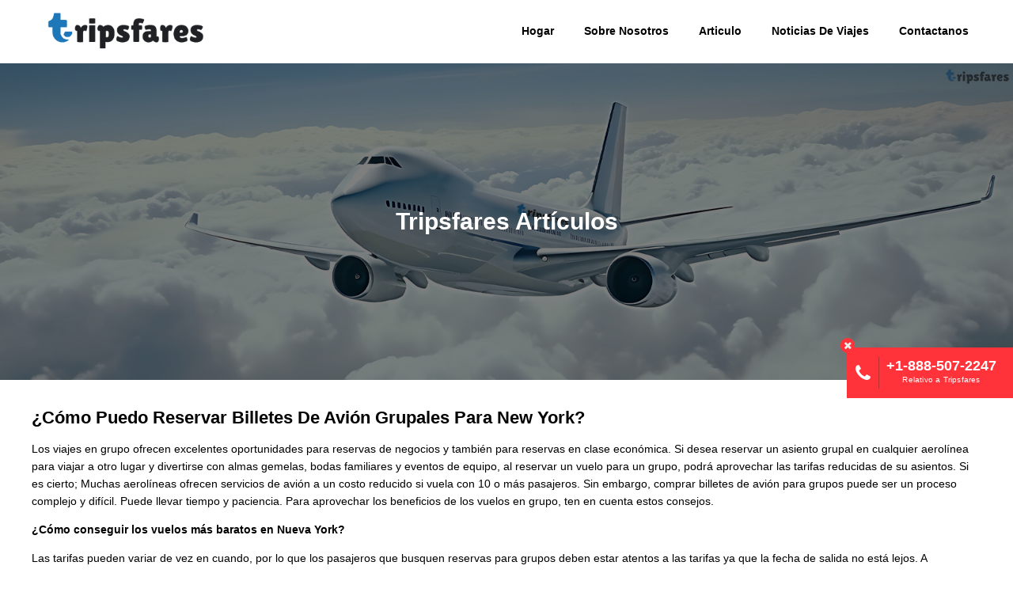

--- FILE ---
content_type: text/html;charset=UTF-8
request_url: https://www.tripsfares.com/es/articulo/como-puedo-reservar-billetes-de-avion-grupales-para-nueva-york
body_size: 12005
content:





<!DOCTYPE html>
<html lang="es">
<head>
    <title>¿Cómo puedo reservar billetes de avión grupales para New York? Destino</title>
    <meta charset="utf-8">
    <meta name="viewport" content="width=device-width, initial-scale=1">
    <meta name="description" content="Si quieres viajar a Nueva York, pero tienes un presupuesto limitado, te recomiendo que vayas entre enero y marzo, ya que tendrás la posibilidad de encontrar vuelos más económicos, y los hoteles tienen precios más bajos en estos meses del año por las bajas temperaturas.">
    <meta name="keyword" content="mejor agencia para viajar a nueva york, vuelos para grupos ryanair, viaje a nueva york todo incluido, viajes organizados a nueva york desde españa">
    <link rel="icon" href="https://www.images.ebooktrip.com/tripsfares/static/favicon.png">
    <link rel="canonical" href="https://www.tripsfares.com/es/articulo/como-puedo-reservar-billetes-de-avion-grupales-para-nueva-york"> 
    <link href="https://fonts.googleapis.com/css2?family=Lato:wght@300;400;700&display=swap" rel="preload" as="font" crossorigin="anonymous">
    <link rel="stylesheet" href="https://cdnjs.cloudflare.com/ajax/libs/font-awesome/4.7.0/css/font-awesome.min.css">
    <link rel="preload" fetchpriority="high" as="image" href="https://www.images.ebooktrip.com/tripsfares/static/blog-body.webp" type="image/webp">
    <link rel="stylesheet" href="https://cdnjs.cloudflare.com/ajax/libs/jqueryui/1.12.1/jquery-ui.min.css">
    <link rel="stylesheet" href="/resources/css/default.css?v=3.0">
    <script src="https://cdnjs.cloudflare.com/ajax/libs/jquery/1.11.1/jquery.min.js"></script>
    <script src="https://cdnjs.cloudflare.com/ajax/libs/jqueryui/1.10.4/jquery-ui.min.js" crossorigin="anonymous"></script>
    <script src="https://cdnjs.cloudflare.com/ajax/libs/jquery-validate/1.16.0/jquery.validate.min.js" crossorigin="anonymous"></script>
      
<meta name="twitter:card" content="summary_large_image" />
        <meta name="twitter:site" content="@Tripsfares" />
        <meta name="twitter:creator" content="@Tripsfares" />
        <meta name="twitter:title"
            content="Book Cheap U.S Airline Tickets | U.S Flight Tickets Online | tripsfares.com" />
        <meta name="twitter:description"
            content="Book Cheap Flights Tickets, Flight Tickets Online of domestic & international Flights. Get U.S Flight Reservations deals" />
        <meta name="twitter:image:src" content="https://www.tripsfares.comhttps://www.images.ebooktrip.com/tripsfares/static/logo.png" />
        <meta name="@Tripsfares_page" content="main,frontdoor,unknown" />

        <meta name="robots" content="index, follow" />
        <meta name="Revisit-after" content="1 Days" />
        <meta name="Publisher" content="Tripsfares" />
        <meta name="Robots" content="index,follow" />
        <meta name="YahooSeeker" content="index,follow" />
        <meta name="msnbot" content="index,follow" />
        <meta name="googlebot" content="index,follow" />
        <meta name="allow-search" content="yes" />
        <meta name="Rating" content="General" />
        <meta name="robots" content="noodp" />
        <meta name="googlebot" content="noodp" />
        <meta name="slurp" content="noydir" />
        <meta name="msnbot" content="noodp" />
        <meta name="robots" content="noodp,noydir" />

        <!-- Google tag (gtag.js) --> <script async src="https://www.googletagmanager.com/gtag/js?id=G-NDQ0MJV9NG"></script> <script> window.dataLayer = window.dataLayer || []; function gtag(){dataLayer.push(arguments);} gtag('js', new Date()); gtag('config', 'G-NDQ0MJV9NG'); </script>

        <script type="application/ld+json">
          {
            "@context": "https://schema.org",
            "@type": "Organization",
            "name": "Tripsfares",
            "foundingDate": "07th June, 2018",
            "alternateName": "Tripsfares",
            "url": "https://tripsfares.com/",
            "logo": "https://tripsfares.comhttps://www.images.ebooktrip.com/tripsfares/static/logo.png",
            "aggregateRating": {
              "@type": "AggregateRating",
              "ratingValue": "4.9",
              "reviewCount": "51332"
              }
          }
          </script>

          <!-- <script type="application/ld+json">
            {
              "@context": "https://schema.org/", 
              "@type": "BreadcrumbList", 
              "itemListElement": [{
                "@type": "ListItem", 
                "position": 1, 
                "name": "HOME",
                "item": "https://www.tripsfares.com/"  
              },{
                "@type": "ListItem", 
                "position": 2, 
                "name": "ABOUT US",
                "item": "https://www.tripsfares.com/aboutus"  
              }]
            }
            </script> -->

            <script type="application/ld+json">
              {
                "@context": "https://schema.org",
                "@type": "FAQPage",
                "mainEntity": [{
                  "@type": "Question",
                  "name": "Where can I buy cheap flight tickets?",
                  "acceptedAnswer": {
                    "@type": "Answer",
                    "text": "tripsfares.com is an best affordable flight tickets booking site, tripsfares a growing online travel company. A company which serves not only the information but also the pricing, availability, and booking for  both domestic and international air flights. The company ensures  the lowest price for your flight tickets to make your travel easy at an affordable cost. You can book both domestic and international flights at a very cheap price on tripsfares.com."
                  }
                },{
                  "@type": "Question",
                  "name": "How to find cheap flights?",
                  "acceptedAnswer": {
                    "@type": "Answer",
                    "text": "We ensure stress free holidays for our clients by finding the cheap flight deals, routes, and prices for popular destination. With tripsfares you can save your money because we guarantee you the lowest fare for your trip. Book now and save money for your future travels. Happy Journey."
                  }
                },{
                  "@type": "Question",
                  "name": "Our Services",
                  "acceptedAnswer": {
                    "@type": "Answer",
                    "text": "Now with our exclusive affordable prices, that is now a foregone conclusion. Our sincere team slogs 24*7 in getting you the right Airfare and make your trip more enriching. We have made it our aim to get you the right prices on flights which will allow you to make some eternal memories of your trip. Our team is devoted in formulating and great offers for you to make your trip as satisfying as possible. So what are you waiting for lets Tripsfares!!"
                  }
                }]
              }
              </script>

              <script type="application/ld+json">
                {
                    "@context":"https://schema.org",
                    "@type":"Organization",
                    "url":"http://www.tripsfares.com",
                    "numberOfEmployees":"780",
                    "contactPoint":[
                       {
                          "@type":"ContactPoint",
                          "telephone":"+1-855-435-7217",
                          "contactType":"customer service",
                          "contactOption":"TollFree",
                          "areaServed":"US"
                       },
                       {
                          "@type":"ContactPoint",
                          "telephone":"+1-855-435-7217",
                          "contactType":"sales",
                          "contactOption":"TollFree",
                          "areaServed":[
                             "US"
                          ]
                       }
                    ]
                 }
            
            </script>
            <script type="application/ld+json">
{
  "@context": "https://schema.org/",
  "@type": "BreadcrumbList",
  "itemListElement": [{
    "@type": "ListItem",
    "position": 1,
    "name": "Home page",
    "item": "https://www.tripsfares.com/"  
  },{
    "@type": "ListItem",
    "position": 2,
    "name": "Blogs",
    "item": "https://www.tripsfares.com/blogs"  
  }]
}
   </script>
                

        </head>
<body>
    
    <!--Header Area Starts Here-->
    
    
        
            
                

                    
                        <script>
                            $(document).ready(function () {
                                var urlPage = window.location.pathname; console.log(urlPage);
                                urlPage = urlPage.split('/');
                                //urlPage = urlPage[urlPage.length - 1];

                                var langSecnt = $("#currencyname_").text();
                                // if(urlPage == 'USD'){
                                //     $(".languageEnglish").show()
                                //     $(".languageSpanish").hide()
                                // }
                                if (urlPage[1] == 'es') {
                                    $(".languageEnglish").hide()
                                    $(".languageSpanish").show()
                                    $(".upper-logo a").prop("href", "/es")
                                    $("#flightUrl a").prop("href", "/es/vuelos")
                                    $("#flightUrl a span").text("vuelos")
                                    $("#flightUrl a span").attr("data-hover", "vuelos")

                                    $("#homeUrl a").prop("href", "/es")
                                    $("#homeUrl a span").text("hogar")
                                    
                                    $("#aboutUrl a").prop("href", "/es/sobre-nosotros")
                                    $("#aboutUrl a span").text("Sobre Nosotros")
                                    

                                    $("#blogUrl a").prop("href", "/es/articulos")
                                    $("#blogUrl a span").text("Articulo")
                                    
                                    $("#travelNewsUrl a").prop("href", "/es/noticias-de-viajes")
                                    $("#travelNewsUrl a span").text("Noticias de viajes")

                                    $("#contactUrl a").prop("href", "/es/contactenos")
                                    $("#contactUrl a span").text("Contactanos")

                                    $(".spainCntnt").text('LlÃ¡menos 24/7 para obtener las tarifas aÃ©reas mÃ¡s bajas')
                                } else {
                                    $(".languageEnglish").show()
                                    $(".languageSpanish").hide()
                                    $("#flightUrl").hide()
                                }
                                console.log(urlPage)
                            })
                        </script>
                        <!-- <link rel="stylesheet" href="/resources/css/animate.min.css"> -->
                        <div class="header-container topheader" style="background-color:#ffffff;width:100%">
                            <div class="header">
                                <div class="upper-logo">
                                    <a href="/"><img src="https://www.images.ebooktrip.com/tripsfares/static/logo.png" alt="logo" width="20" height="10"
                                            loading="lazy" decoding="async"></a>
                                </div>

                                <div class="upper-menu">
                                    <ul class="up-nav_group">
                                        <li id="homeUrl"><a href="/"> <span>Home</span></a></li>
                                        <li id="aboutUrl"><a href="/aboutus"> <span>About Us</span></a></li>
                                        <li id="blogUrl"><a href="/blogs" > <span>Blog</span></a></li>
                                        <li id="travelNewsUrl"><a href="/travel-news" > <span>Travel News</span></a></li>
                                        <li id="contactUrl"><a href="/contactus"><span>Contact Us</span></a></li>
                                        
                                        <!-- <li id="flightUrl" class="active__nav"><a href="/flights" title="Flights"> <span
                                                    data-hover="Flights">Flights</span> </a> </li> -->

                                        <li class="RVM_curncy_drp_li" style="position:relative;display:none;">
                                            <!-- <a href="javascript:;" class="RVM_currencycountry_pack" style="display:none !important">
                                                    <span id="countrysymbol_"><img alt="Country Flag" src="https://www.images.ebooktrip.com/tripsfares/static/us_flag.png" class="us_flag" width="24" height="24"></span>
                                                        <i class="fa fa-usd" id="currencysymbol_"></i> 
                                                        <span id="currencyname_">USD</span>
                                                        <i class="fa fa-angle-down"></i><label>US</label>
                                                    </a> -->
                                            <a href="javascript:;" class="RVM_currencycountry_pack">
                                                <input type="hidden" id="" value="" />
                                                <!--   <i class="fa fa-usd" id="currencysymbol_"></i>&nbsp;&nbsp; <span id="currencyname_">USD</span> -->

                                                
                                                



                                                <!-- <i class="fa fa-angle-down"></i> -->
                                            </a>
                                            <div class="RVM_currencycountry_popup animated"
                                                id="RVM_currencycountry_popup">
                                                <div>
                                                    <!-- <div class="RVM_curcoun_headr">
                                                        <h4>Change Country &amp; Currency</h4>
                                                    </div> -->
                                                    <div class="RVM_curcoun_body">
                                                        <div class="col-xs-12 RVM_region_country">
                                                            <label><img alt="Country"
                                                                    src="https://www.images.ebooktrip.com/tripsfares/static/c_flag.png" width="24"
                                                                    height="24" loading="lazy" decoding="async">
                                                                Country</label>
                                                            <div class="col-xs-12" style="padding:0;">
                                                                <select class="form-control countryselect"
                                                                    id="_countryselect" onchange="countryvaluchng();">

                                                                    <option  value="USA" >United
                                                                        States</option>
                                                                    <option  value="ES">Spain
                                                                    </option>

                                                                </select>
                                                            </div>
                                                        </div>
                                                        <div class="col-xs-12 RVM_region_currency">
                                                            <label><img alt="Country"
                                                                    src="https://www.images.ebooktrip.com/tripsfares/static/language.png"
                                                                    width="24" height="24" loading="lazy"
                                                                    decoding="async">Currency</label>
                                                            <div class="col-xs-12" style="padding:0;">
                                                                <select class="form-control countryselect"
                                                                    id="_currencyselect" onchange="currencyvaluchng();">

                                                                    
                                                                    
                                                                </select>
                                                            </div>
                                                        </div>
                                                        <div class="col-xs-12 region_country">
                                                            <label><i class="fa fa-language" style="font-size:24px"
                                                                    aria-hidden="true"></i>&nbsp;&nbsp;Language</label>
                                                            <div class="col-xs-12" style="padding:0;">
                                                                <select class="form-control countryselect"
                                                                    id="_languageselect">
                                                                    


                                                                    

                                                                </select><!-- <i class="fa fa-angle-down"></i> -->
                                                            </div>
                                                        </div>
                                                        <div class="col-xs-12 RVM_region_saveornot">
                                                            <a href="javascript:;" id="RVM_saveButton"
                                                                class="RVM_siteBTN as_r_btn">SAVE</a>
                                                            <!-- <a href="javascript:;" id="RVM_saveButton" class="as_r_btn">
                                                                <span>SAVE</span>
                                                                <span></span> <span></span>
                                                            </a> -->
                                                            <a href="javascript:;"
                                                                class="RVM_siteBTN RVM_siteBTN_G as_r_btn"
                                                                onclick="removeclas('RVM_currencycountry_popup','bounceInUp',' d-flex','RVM_curpop_darkbg');">CANCEL</a>
                                                            <!-- <a href="javascript:;" class="as_r_btn RVM_siteBTN_G" onclick="removeclas('RVM_currencycountry_popup','bounceInUp',' d-flex','RVM_curpop_darkbg');">
                                                                <span>CANCEL</span>
                                                                <span></span> <span></span>
                                                            </a> -->
                                                        </div>
                                                    </div>
                                                </div>
                                            </div>
                                            <!-- <div style="display:none !important" class="RVM_currencycountry_popup animated" id="RVM_currencycountry_popup">
                                                <div>
                                                    <div class="RVM_curcoun_body">
                                                        <div class="col-xs-12 RVM_region_country">
                                                            <label><img alt="Country" src="https://www.images.ebooktrip.com/tripsfares/static/c_flag.png" width="24" height="24" loading="lazy" decoding="async"> Country</label>
                                                            <div class="col-xs-12" style="padding:0;">
                                                                <select class="form-control countryselect" id="_countryselect" onchange="countryvaluchng();">
                                                                            
                                                                        <option selected="selected" value="USA">United States</option>
                                                                        
                                                                        <option value="ES">Spain</option>
                                                                        
                                                                    
                                                                </select>
                                                            </div>
                                                        </div>
                                                        
                                                        <div class="col-xs-12 region_country">
                                                            <label><img alt="Country" src="https://www.images.ebooktrip.com/tripsfares/static/language.png" width="24" height="24" loading="lazy" decoding="async"> Language</label>
                                                            <div class="col-xs-12" style="padding: 0;">
                                                                <select class="form-control countryselect" id="_languageselect">
                                                                    <option selected="selected" value="EN" id="eng">English</option>
                                                                                
                                                                        <option value="ES" id="sph">espanola</option>
                                                                                
                                                                    </select>
                                                            </div>
                                                        </div>
                                                        
                                                        <div class="col-xs-12 RVM_region_currency">
                                                            <label><img alt="Money" src="https://www.images.ebooktrip.com/tripsfares/static/currencies.png" width="24" height="24" loading="lazy" decoding="async">Currency</label>
                                                            <div class="col-xs-12" style="padding:0;">
                                                                <select class="form-control countryselect" id="_currencyselect" onchange="currencyvaluchng();">
                                                            <option value="USD" selected="">$ - USD</option>
                                                                    
                                                                    <option value="EUR">&euro; - EUR</option>

                                                            </select>
                                                            </div>
                                                        </div>
                                                        <div class="col-xs-12 RVM_region_saveornot">
                                                            <a href="javascript:;" id="RVM_saveButton" class="RVM_siteBTN">SAVE</a>
                                                            <a href="javascript:;" class="RVM_siteBTN RVM_siteBTN_G" onclick="removeclas('RVM_currencycountry_popup','bounceInUp',' d-flex','RVM_curpop_darkbg');">CANCEL</a>
                                                        </div>
                                                    </div>
                                                </div>
                                            </div> -->
                                        </li>
                                        
                                            <!-- <li><a href="/login"><span data-hover="My Bookings">My Bookings</span></a></li>
                                   <li><a href="/signup"><span data-hover="Sign Up">Sign Up</span></a></li> -->
                                        
                                        
                                        <!-- <li><a href="/admin"><i class="fa fa-user-circle"></i>   <span data-hover="Sign In">Sign In </span></a></li> -->

                                    </ul>
                                </div>


                                <!-- <div class="expertisetalk">
                                    <span class="callicon"><img src="https://www.images.ebooktrip.com/tripsfares/static/phonek.png" alt="phonek" width="5" height="5" loading="lazy"
                                            decoding="async"></span>
                                    <span class="spainCntnt">Call Us 24/7 for Lowest Airfares</span>
                                    <a href="tel:+1(800)404-0025"
                                        title="Call Us 24/7 for Lowest Airfares">1-800-404-0025</a>
                                </div> -->
                                <div style="clear: both;"></div>

                                <div class="side-navbar-button">
                                    <button type="button" onclick="showsidenav()" aria-label="opensidenav"><i
                                            class="fa fa-bars"></i></button>
                                </div>
                            </div>
                            <div class="side-navbar" id="sidenavbar">
                                <ul class="languageEnglish">
                                    <li><span>MENU</span><button type="button" onclick="hidesidenav()"
                                            aria-label="hidesidenav"><i class="fa fa-close"></i></button></li>
                                    <!-- <li><a href="/flights">Flights</a></li> -->
                                    <li><a href="/"> <span>Home</span></a></li>
                                    <li><a href="/aboutus"> <span>About Us</span></a></li>
                                    <li><a href="/blogs">Blog</a></li>
                                     <li<a href="/travel-news" >Travel News</a></li>
                                    <li><a href="/contactus">Contact Us</a></li>
                                    
                                    <li><a href="/terms-and-conditions">Terms & Conditions</a></li>
                                    <li><a href="/privacy-policy">Privacy Policy</a></li>
                                    <!-- <li><a href="/login">My Bookings</a></li>
                                    <li><a href="/signup">Sign Up</a></li>
                                    <li><a href="/admin">Sign In</a></li> -->
                                </ul>
                                <ul class="languageSpanish">
                                    <li><span>MEN&#218;</span><button type="button" onclick="hidesidenav()" aria-label="hidesidenav"><i
                                                class="fa fa-close"></i></button></li>
                                    <!-- <li><a href="/flights">Flights</a></li> -->
                                    <li><a href="/es">Hogar</a></li>
                                    <li><a href="/es/sobre-nosotros">Sobre Nosotros</a></li>
                                    <li><a href="/es/vuelos">Vuelos</a></li>
                                    <li><a href="/es/articulos">Art&#237;culos</a></li>
                                      <li><a href="/es/noticias-de-viajes">Noticias de viajes</a></li>
                                    <li><a href="/es/contactenos">Cont&#225;ctanos</a></li>
                                    <li><a href="/es/terminos-y-condiciones">T&#233;rminos Y Condiciones</a></li>
                                    <li><a href="/es/politica-de-privacidad">Pol&#237;tica De Privacidad</a></li>
                                    <!-- <li><a href="/login">My Bookings</a></li>
                                <li><a href="/signup">Sign Up</a></li>
                                <li><a href="/admin">Sign In</a></li> -->
                                </ul>
                                <!-- <p>Copyright &copy; 2022 - 2023, lowfaremart. All rights reserved.</p> -->
                            </div>
                        </div>
                        <script type="text/javascript">
                            $(".RVM_currencycountry_pack").click(function () {
                                //$("#RVM_currencycountry_popup").toggle();
                                $("#RVM_currencycountry_popup").toggleClass('bounceInUp d-flex');
                                $(".RVM_curpop_darkbg").show();
                            });
                            $(".RVM_curpop_darkbg").click(function () {
                                $("#RVM_currencycountry_popup").removeClass('bounceInUp d-flex');
                                $(this).hide();

                            });
                            function countryvaluchng() {
                                var contry = $("#_countryselect").val(); console.log(contry)
                                if (contry == "USA") {
                                    console.log('USA');
                                    $("#_currencyselect").val("USD").attr('selected', 'selected');
                                    $("#_languageselect").val("EN").attr('selected', 'selected');
                                }
                                if (contry == "ES") {
                                    console.log('EUR')
                                    $("#_currencyselect").val("EUR").attr('selected', 'selected');
                                    $("#_languageselect").val("ES").attr('selected', 'selected');
                                }

                            }
                            function currencyvaluchng() {
                                var currency = $("#_currencyselect").val();
                                if (currency == "USD") {
                                    $("#_countryselect").val("USA").attr('selected', 'selected');

                                }
                                if (currency == "EUR") {
                                    $("#_countryselect").val("ES").attr('selected', 'selected');

                                }

                            }
                            function removeclas(id, cl, cl1, cl2, cl3) {
                                $("#" + id).removeClass(cl + ' ' + cl1);
                                //bounceOutDown $(.addClass(cl3);
                                $("." + cl2).hide();
                            }

                            $("#RVM_saveButton").click(function () {

                                var countryName = $('#_countryselect').val();
                                var currencyN = $('#_currencyselect').val();
                                console.log(countryName);
                                console.log(currencyN);

                                $.post("/currency/save", {
                                    countryName: countryName,
                                    currency: currencyN

                                }, function (data) {
                                    $("#RVM_currencycountry_popup").removeClass('toggletransformY d-flex');
                                    $("#RVM_currencycountry_popup").addClass('bounceInUp');
                                    $(".RVM_curpop_darkbg").hide();
                                    console.log(data);
                                    var url = "http://52.52.223.25/" + countryName.toLowerCase();
                                    var url1 = "http://52.52.223.25/";
                                    if (countryName == "ES") {
                                        window.location.href = url;
                                    } else {
                                        window.location.href = url1;
                                    }
                                    //location.reload(true);
                                    //var json = JSON.parse(data);

                                }).done(function () {
                                }).fail(function (xhr, textStatus, errorThrown) {
                                }).complete(function () {
                                    $("#RVM_saveButton").prop("disabled", false);

                                });
                            });

                        </script>
    <div class="screen-overlay" id="screenoverlay" onclick="hidesidenav()"></div>
    <div class="blog-head blogtop-banner">
        <span>Tripsfares Artículos</span>
    </div>
	<input type="hidden" id="pageUrl" value="como-puedo-reservar-billetes-de-avion-grupales-para-nueva-york" />
    <div style="width:100%;background-color:#ffffff;">
    <div class="blog-detail-container">
        <div class="blog-detail static-content">
           
    
            <div class="bdtxt blogflightheading">
                <h1><strong>¿Cómo Puedo Reservar Billetes De Avión Grupales Para New York?</strong></h1>

<p>Los viajes en grupo ofrecen excelentes oportunidades para reservas de negocios y también para reservas en clase económica. Si desea reservar un asiento grupal en cualquier aerolínea para viajar a otro lugar y divertirse con almas gemelas, bodas familiares y eventos de equipo, al reservar un vuelo para un grupo, podrá aprovechar las tarifas reducidas de su asientos. Si es cierto; Muchas aerolíneas ofrecen servicios de avión a un costo reducido si vuela con 10 o más pasajeros. Sin embargo, comprar billetes de avión para grupos puede ser un proceso complejo y difícil. Puede llevar tiempo y paciencia. Para aprovechar los beneficios de los vuelos en grupo, ten en cuenta estos consejos.</p>

<p><strong>¿Cómo conseguir los vuelos más baratos en Nueva York?</strong></p>

<p>Las tarifas pueden variar de vez en cuando, por lo que los pasajeros que busquen reservas para grupos deben estar atentos a las tarifas ya que la fecha de salida no está lejos. A continuación se ofrecen algunos consejos para reservar asientos. Los consejos son:</p>

<ul>
	<li>No deberías conseguir las entradas en ofertas de última hora. Si opta por ofertas de última hora, existe una alta probabilidad de que tenga que pagar una cantidad adicional.</li>
	<li>Los mejores momentos para comprar boletos de avión grupales a Nueva York son entre 115 y 21 días antes del día del viaje.</li>
	<li>Si quieres mayor tranquilidad, puedes adquirir los billetes con una antelación de entre 95 y 115 días. En este momento puedes encontrar que los precios son muy bajos.</li>
	<li>Encontrar un vuelo entre 20 y 14 días antes puede ser una decisión arriesgada para usted, y también existe la posibilidad de que aún no pueda encontrar la mejor oferta. Pero en este momento, las opciones o los asientos pueden ser escasos.</li>
	<li>Puede comparar las tarifas de vuelos de cualquier aerolínea, pero debe utilizar las páginas web de aerolíneas de terceros. Aquí puede comparar sus vuelos preferidos sin pagar impuestos adicionales ni realizar cambios ocultos.</li>
	<li>Si tiene cupones de descuento y cupones de vale, puede utilizarlos para reducir la tarifa y poder conseguir un vuelo barato a Nueva York.</li>
	<li>Sea flexible con la fecha y hora de su viaje. Podría resultar útil influir en su viaje.</li>
</ul>

<h2><strong>¿Cómo reservo billetes de avión a Nueva York?</strong></h2>

<ul>
	<li>Para hacer una reserva grupal, debe abrir su navegador web e ir a la página web de cualquier proveedor de servicios de vuelo externo.</li>
	<li>Luego, en la página de inicio de la página web del tercero, haz clic en la pestaña de ofertas y destinos.</li>
	<li>Después de eso, debes tocar la pestaña de reserva de grupo.</li>
	<li>Ahora seleccione el ícono “Reservar ahora”, que se puede ver en la parte inferior de la página.</li>
	<li>Luego, completa la información de los viajeros con la fecha y hora, y no olvides mencionar el nombre de su destino.</li>
	<li>Después de eso, selecciona la tarifa de grupo y aplica los cupones que podrás encontrar mientras buscas un asiento (si tienes algún cupón disponible).</li>
	<li>Luego, seleccione la tarifa y realice el pago en línea.</li>
	<li>Cuando completes el proceso de pago, recibirás un correo de confirmación de la aerolínea a tu dirección de correo electrónico.</li>
</ul>

<h2><strong>¿Cuál es el mes más barato para viajar a Nueva York?</strong></h2>

<p>La mejor época para visitar Nueva York es el mes que va desde principios de enero hasta marzo. En este momento, puedes explorar la ciudad de Nueva York a precios más bajos, con menos gente y con ofertas increíbles en cualquier aerolínea. Entonces, en este momento, tendrás la oportunidad de viajar por Nueva York como un ciudadano local a precios asequibles. Entonces, si está planeando un viaje en avión con su grupo de familiares o amigos, intente llegar allí en el mes comprendido entre principios de enero y marzo.</p>

<h3><strong>¿Cuáles lugares son los mejores lugares para visitar en Nueva York?</strong></h3>

<p>Aquí están las listas de los 12 principales lugares de atracción turística que debes visitar siempre que vayas de viaje a Nueva York. Las listas son:</p>

<ul>
	<li>Estatua de la Libertad y la Isla Ellis</li>
	<li>Broadway</li>
	<li>Bono: anuncios de películas de sucesión</li>
	<li>Puente de Brooklyn</li>
	<li>Plataformas de observación: Empire State, Rock, Observatorio One World, Edge.</li>
	<li>Parque Central</li>
	<li>Pequeña Italia y barrio chino</li>
	<li>Museo Metropolitano de Arte</li>
	<li>Gran terminal Central</li>
	<li>La línea alta</li>
	<li>Memorial del 11 de septiembre</li>
	<li>Distrito financiero</li>
	<li>Greenwich Village, SoHo y West Village</li>
</ul>

<p>En los detalles anteriores, puede encontrar la lista de las 12 principales atracciones turísticas para visitar cada vez que visite Nueva York con su grupo.</p>

<p>Después de leer todos los detalles, ahora podrás descubrir cómo conseguir los vuelos más baratos en Nueva York y algunos consejos útiles que te ayudarán a reducir tus tarifas aéreas. Entonces, ¿qué estás buscando? Haz las maletas y viaja a Nueva York con tus seres queridos utilizando los detalles mencionados anteriormente.</p>


                
				</div>
				<div class="recent-blog-sec">
					<p class="recent-blog-title">Blogs Recientes</p>

					<ul>
						
							
								<li>
									<div class="recent-blog-content">

                                        <div class="recent-blogimg">
                                            <a href="/es/articulo/como-puedo-reservar-mis-asientos-en-american-airlines">  
                                                <picture>
                                                    <source srcset="https://www.images.ebooktrip.com/tripsfares/static/tripfares-blog-img.webp" type="image/webp">
                                                    <img src="https://www.images.ebooktrip.com/tripsfares/static/tripfares-blog-img.jpg" alt="tripfares-blog-img" width="10" height="6" loading="lazy" decoding="async">
                                                </picture>
                                            </a>
        
                                            <div class="bitem-date-sec">
                                                
                                                <span class="blogday"> 28 </span>
                                                
                                                    
                                                    
                                                    
                                                    
                                                    
                                                    
                                                    
                                                    
                                                    
                                                    
                                                    
                                                        <span class="blogmonth">Nov</span>
                                                    
                                                    

                                                 <span class="blogyear">2025</span>
                                            </div>
                                        </div>

										<p class="recent-blog-heading"><a href="/es/articulo/como-puedo-reservar-mis-asientos-en-american-airlines">¿Cómo puedo reservar mis asientos en American Airlines?</a></p>
										<p><a href="/es/articulo/como-puedo-reservar-mis-asientos-en-american-airlines">¿Cómo Puedo Reservar mis Asientos en American Airlines?

A veces, los pasajeros son muy exigentes en cuanto a la clase de vuelo y, sobre todo, en cu...</a></p>
									</div> 
                                    <a href="/es/articulo/como-puedo-reservar-mis-asientos-en-american-airlines" class="read-more-btn" aria-label="Read More">Leer Más</a>
								</li>
							
						
							
								<li>
									<div class="recent-blog-content">

                                        <div class="recent-blogimg">
                                            <a href="/es/articulo/jetsmart-telefono-desde-colombia">  
                                                <picture>
                                                    <source srcset="https://www.images.ebooktrip.com/tripsfares/static/tripfares-blog-img.webp" type="image/webp">
                                                    <img src="https://www.images.ebooktrip.com/tripsfares/static/tripfares-blog-img.jpg" alt="tripfares-blog-img" width="10" height="6" loading="lazy" decoding="async">
                                                </picture>
                                            </a>
        
                                            <div class="bitem-date-sec">
                                                
                                                <span class="blogday"> 23 </span>
                                                
                                                    
                                                    
                                                    
                                                    
                                                    
                                                    
                                                    
                                                    
                                                        <span class="blogmonth">Ago</span>
                                                    
                                                    
                                                    
                                                    
                                                    

                                                 <span class="blogyear">2025</span>
                                            </div>
                                        </div>

										<p class="recent-blog-heading"><a href="/es/articulo/jetsmart-telefono-desde-colombia">¿Cómo llamar a JetSMART desde Colombia?</a></p>
										<p><a href="/es/articulo/jetsmart-telefono-desde-colombia">¿Cómo Puedo Reservar mis Asientos en American Airlines?

A veces, los pasajeros son muy exigentes en cuanto a la clase de vuelo y, sobre todo, en cu...</a></p>
									</div> 
                                    <a href="/es/articulo/jetsmart-telefono-desde-colombia" class="read-more-btn" aria-label="Read More">Leer Más</a>
								</li>
							
						
							
								<li>
									<div class="recent-blog-content">

                                        <div class="recent-blogimg">
                                            <a href="/es/articulo/como-comunicarse-con-air-europa-desde-colombia">  
                                                <picture>
                                                    <source srcset="https://www.images.ebooktrip.com/tripsfares/static/tripfares-blog-img.webp" type="image/webp">
                                                    <img src="https://www.images.ebooktrip.com/tripsfares/static/tripfares-blog-img.jpg" alt="tripfares-blog-img" width="10" height="6" loading="lazy" decoding="async">
                                                </picture>
                                            </a>
        
                                            <div class="bitem-date-sec">
                                                
                                                <span class="blogday"> 23 </span>
                                                
                                                    
                                                    
                                                    
                                                    
                                                    
                                                    
                                                    
                                                    
                                                        <span class="blogmonth">Ago</span>
                                                    
                                                    
                                                    
                                                    
                                                    

                                                 <span class="blogyear">2025</span>
                                            </div>
                                        </div>

										<p class="recent-blog-heading"><a href="/es/articulo/como-comunicarse-con-air-europa-desde-colombia"> ¿Cómo comunicarse con Air Europa desde Colombia?</a></p>
										<p><a href="/es/articulo/como-comunicarse-con-air-europa-desde-colombia">¿Cómo Puedo Reservar mis Asientos en American Airlines?

A veces, los pasajeros son muy exigentes en cuanto a la clase de vuelo y, sobre todo, en cu...</a></p>
									</div> 
                                    <a href="/es/articulo/como-comunicarse-con-air-europa-desde-colombia" class="read-more-btn" aria-label="Read More">Leer Más</a>
								</li>
							
						
							
								<li>
									<div class="recent-blog-content">

                                        <div class="recent-blogimg">
                                            <a href="/es/articulo/american-airlines-en-espana">  
                                                <picture>
                                                    <source srcset="https://www.images.ebooktrip.com/tripsfares/static/tripfares-blog-img.webp" type="image/webp">
                                                    <img src="https://www.images.ebooktrip.com/tripsfares/static/tripfares-blog-img.jpg" alt="tripfares-blog-img" width="10" height="6" loading="lazy" decoding="async">
                                                </picture>
                                            </a>
        
                                            <div class="bitem-date-sec">
                                                
                                                <span class="blogday"> 22 </span>
                                                
                                                    
                                                    
                                                    
                                                    
                                                    
                                                    
                                                    
                                                    
                                                        <span class="blogmonth">Ago</span>
                                                    
                                                    
                                                    
                                                    
                                                    

                                                 <span class="blogyear">2025</span>
                                            </div>
                                        </div>

										<p class="recent-blog-heading"><a href="/es/articulo/american-airlines-en-espana">¿Cómo llamar a American Airlines desde España con teléfono?</a></p>
										<p><a href="/es/articulo/american-airlines-en-espana">¿Cómo Puedo Reservar mis Asientos en American Airlines?

A veces, los pasajeros son muy exigentes en cuanto a la clase de vuelo y, sobre todo, en cu...</a></p>
									</div> 
                                    <a href="/es/articulo/american-airlines-en-espana" class="read-more-btn" aria-label="Read More">Leer Más</a>
								</li>
							
						
							
						
							
						
							
						
							
						
							
						
							
						
							
						
							
						
							
						
							
						
							
						
							
						
							
						
							
						
							
						
							
						
							
						
							
						
							
						
							
						
							
						
							
						
							
						
							
						
							
						
							
						
							
						
							
						
							
						
							
						
							
						
							
						
							
						
							
						
							
						
							
						
							
						
							
						
							
						
							
						
							
						
							
						
							
						
							
						
							
						
							
						
							
						
							
						
							
						
							
						
							
						
							
						
							
						
							
						
							
						
							
						
							
						
							
						
							
						
							
						
							
						
							
						
							
						
							
						
							
						
							
						
							
						
							
						
							
						
							
						
							
						
							
						
							
						
							
						
							
						
							
						
							
						
							
						
							
						
							
						
							
						
							
						
							
						
							
						
							
						
							
						
							
						
							
						
							
						
							
						
							
						
							
						
							
						
							
						
							
						
							
						
							
						
							
						
							
						
							
						
							
						
							
						
							
						
							
						
							
						
							
						
							
						
							
						
							
						
							
						
							
						
							
						
							
						
							
						
							
						
							
						
							
						
							
						
							
						
							
						
							
						
							
						
							
						
							
						
							
						
							
						
							
						
							
						
					</ul>
					<div></div>
            </div>
        </div>
    </div>
    </div>
 
    
<script>
$(document).ready(function(){
    var urlPage = window.location.pathname; console.log(urlPage);
    urlPage = urlPage.split('/');
    //urlPage = urlPage[urlPage.length - 1];
    
    var langSecnt = $("#currencyname_").text();
    // if(urlPage == 'USD'){
    //     $(".languageEnglish").show()
    //     $(".languageSpanish").hide()
    // }
    if(urlPage[1] == 'es'){
        $(".languageEnglish").hide()
        $(".languageSpanish").show()
    }else{
        $(".languageEnglish").show()
        $(".languageSpanish").hide()
    }
    console.log(urlPage,'blog detail page')
})
</script>


   <div class="languageSpanish">
        <div class="blog-page-footer">
            
    
        
            
                
                    

                    <script>
                        jQuery(document).ready(function () {
                           jQuery(".sticky-tnf .sticky li").click(function () {
                               //alert("test")
                               jQuery(this).toggleClass("tnf-show");
                           });
                       });
                      

                       function emailCheck(email) {
                           var mailformat = /^\w+([\.-]?\w+)*@\w+([\.-]?\w+)*(\.\w{2,3})+$/;
                           if (email.match(mailformat)) {
                               return true;
                           } else {
                               return false;
                           }
                       }

                       function subscribeEmail() {

                           var emailID = $("#subscribe_email").val();
                           var flag = false;

                           if (emailID == "") {
                               flag = true;
                               $(".errorMsg").show();
                           }
                           else {
                               $(".errorMsg").hide();

                               if (!emailCheck(emailID)) {
                                   flag = true;
                                   $(".emailMsg").show();
                               }
                               else {
                                   $(".emailMsg").hide();
                               }
                           }

                           if (flag) {
                               return;
                           }
                           else {
                               $.ajax({
                                   url: '/subscribesubmit/' + $("#subscribe_email").val(),
                                   type: 'post',
                                   contentType: 'application/json; charset=utf-8',
                                   //data: JSON.stringify(data),
                                   dataType: "text",
                                   beforeSend: function () {
                                       $(".loader").show().addClass('activeLoader');
                                   },
                                   success: function (response) {
                                       $(".loader").hide().removeClass('activeLoader');
                                       if (response == 'true') {
                                           $("#subcribe-msg-success").text("You have successfully subscribed!").css("color", "green");
                                       }
                                       else {
                                           $("#subcribe-msg-success").text("Some Technical Issue Please try later!").css("color", "red");
                                       }
                                   }
                               });
                           }
                       }
/*$(document).ready(function(){
                                                       $(".RVM_currencycountry_pack").click(function () {
                                                           $("#RVM_currencycountry_popup").toggleClass("bounceInUp d-flex"); 
                                                           //$(".RVM_curpop_darkbg").show();
                                                       });
                                                       $("#RVM_saveButton").click(function () {
                                                           var e = $("#_countryselect").val(),
                                                               c = $("#_currencyselect").val(),
                                                               t = $("#_languageselect").val();
                                                               //console.log(e);
                                                               //return false;
                                                           console.log(e),
                                                               console.log(c),
                                                               console.log(t),
                                                               $.post("/currency/save", { countryName: e, currency: c, language: t }, function (g) {
                                                                   // console.log(e);
                                                                   // return false;
                                                                   $("#RVM_currencycountry_popup").removeClass("toggletransformY d-flex"),
                                                                       $("#RVM_currencycountry_popup").addClass("bounceOutDown"),
                                                                       $(".RVM_curpop_darkbg").hide(),
                                                                       setTimeout(function () {
                                                                           console.log("data:" + e);
                                                                           var c = "http://13.57.48.177/" + e.toLowerCase(),
                                                                               t = "http://13.57.48.177/";
                                                                           //console.log(c); return false;
                                                                           "es" == e  ? ((window.location.href = c), console.log("location spain")) : (window.location.href = t) ||
                                                                           "fr" == e  ? ((window.location.href = c), console.log("location French")) : (window.location.href = t) ||   
                                                                           "prt" == e ? ((window.location.href = c), console.log("location Portuguese")) : (window.location.href = t);
                                                                       }, 1e3);
                                                               })
                                                                   .done(function () {})
                                                                   .fail(function (result) {console.log(result);})
                                                                   .complete(function () {
                                                                       $("#RVM_saveButton").prop("disabled", !1);
                                                                   });
                                                       });
                                                   });*/
                       /*function countryvaluchng() {
                           var e = $("#_countryselect").val(),
                               c = "<option value='EN' id='eng'>English</option>";
                               c += "<option value='ES' id='sph'>espanola</option>",
                               //c += "<option value='FR' id='frh'>française</option>",
                               //c += "<option value='PRT' id='prth'>português</option>",
                               (document.getElementById("_languageselect").innerHTML = c),
                               "USA" == e && (console.log("OK"), $("#_currencyselect").val("USD").attr("selected", "selected"), $("#eng").show(), $("#sph").show(), $("#_languageselect").val("EN").attr("selected", "selected")),
                               "AE" == e && ($("#_currencyselect").val("AED").attr("selected", "selected"), $("#eng").show(), $("#sph").hide(), $("#_languageselect").val("EN").attr("selected", "selected")),
                               "UK" == e && ($("#_currencyselect").val("GBP").attr("selected", "selected"), $("#eng").show(), $("#sph").hide(), $("#_languageselect").val("EN").attr("selected", "selected")),
                               "ES" == e && ($("#_currencyselect").val("EUR").attr("selected", "selected"), $("#eng").hide(), $("#sph").show(), $("#_languageselect").val("ES").attr("selected", "selected"))
                               "FR" == e && ($("#_currencyselect").val("EUR").attr("selected", "selected"), $("#eng").hide(), $("#frh").show(), $("#_languageselect").val("FR").attr("selected", "selected"))
                               "PRT" == e && ($("#_currencyselect").val("EUR").attr("selected", "selected"), $("#eng").hide(), $("#prth").show(), $("#_languageselect").val("PRT").attr("selected", "selected")) ;
                       }*/
       </script>

                        <div style="background-color:#004a81;width:100%;">
                            
                                <div class="footer-container">
                                    <div class="footer1" style="padding-top:20px;">
                                        <div class="col-sm-8">
                                            <div class="row">
                                                <div class="col-sm-4">
                                                    <p class="foot-heading"><strong>ENLACES IMPORTANTES</strong></p>
                                                    <ul>
                                                        <li><a href="/es/sobre-nosotros">Sobre Nosotros</a></li>
                                                        <!-- <li><a href="/cheap-flights">Vuelos Baratos</a></li> -->
                                                        <li><a href="/es/contactenos">Cont&#225;ctanos</a></li>
                                                        <li><a href="/es/articulos">Artículo</a></li>
                                                         <li><a href="/es/noticias-de-viajes">Noticias de viajes</a></li>
                                                        
                                                        <li><a href="/es/mapa-del-sitio">Mapa Del Sitio</a></li>
                                                    </ul>
                                                </div>
                                                <div class="col-sm-4">
                                                    <p class="foot-heading"><strong>JURÍDICO</strong></p>
                                                    <ul>
                                                        <li><a href="/es/terminos-y-condiciones">T&#233;rminos Y
                                                                Condiciones</a></li>
                                                        <li><a href="/es/politica-de-privacidad">Pol&#237;tica De
                                                                Privacidad</a></li>
                                                    </ul>
                                                </div>
                                                <div class="col-sm-4">
                                                    <p class="foot-heading"><strong>CONTÁCTANOS</strong></p>
                                                    <ul class="foot-reachus">
                                                        <!-- <li><a href="mailto:sales@tripsfares.com"><i
                                                                    class="fa fa-envelope" aria-hidden="true"></i>
                                                                sales@tripsfares.com</a></li> -->
                                                        <li><a href="tel:+1-855-435-7217"><i class="fa fa-phone"
                                                                    aria-hidden="true"></i> +1-855-435-7217</a></li>
                                                        <!-- <li><i class="fa fa-map-marker" aria-hidden="true"></i> 371 Hoes
                                                            Lane Suite 200, Piscataway, New Jersey 08854</li> -->
                                                    </ul>
                                                </div>
                                            </div>
                                        </div>

                                    </div>
                                </div>

                                <div style="clear:left;"></div>

                                <div class="footer2">
                                    <p class="foot-disclaimer">
                                        <strong>Descargo de responsabilidad</strong>:- Tripsfares.com es un sitio web de
                                        reservas en línea con sede en Estados Unidos. Su principal objetivo es poner en
                                        contacto a la aerolínea y a los pasajeros o se puede decir que actúa como
                                        intermediario entre los clientes y los proveedores de servicios de viajes,
                                        tripsfares.com no garantiza la disponibilidad, los precios ni la calidad de los
                                        servicios ofrecidos por los proveedores. Si tiene alguna pregunta o duda,
                                        póngase en contacto con nosotros a través de la información de contacto <a href="https://www.tripsfares.com/es/contactenos">(https://www.tripsfares.com/es/contactenos)</a>
                                        proporcionada en el sitio web.
                                    </p>


                                    <div class="foot-certified">
                                        <img src="https://www.images.ebooktrip.com/tripsfares/static/certified-new.png" alt="certified-new" width="50"
                                            height="4" loading="lazy" decoding="async">
                                        <!-- <p class="copy-text">Copyright &copy; 2024, Tripsfares.com Todos los derechos
                                            reservados.</p> -->
                                            <p class="copy-text">
												&copy;Derechos de autor <span id="blogescurrentYear"></span> - <span id="blogesnextYear"></span> Cruisesfares. Todos los derechos reservados
											</p>
                                    </div>
                                </div>
                        </div>

                        <!-- <div class="fixed-call-bottom">
                            
                                
                                
                                    <a href="tel:+1-855-435-7217"><img src="https://www.images.ebooktrip.com/tripsfares/static/phone-call.png"></a>
                                    <div>
                                        <div>Llame y obtenga ofertas de vuelos no publicadas!</div>
                                        <div>+1-855-435-7217</div>
                                    </div>
                                
                            
                            <i class="fa fa-close"></i>
                        </div> -->
                      
                         <div class="tnfsticky-container">
                            <div class="sticky-tnf">
                                <ul class="sticky">
                                    <li class="tnf-show">
                                        <span class="tnf-call-icon"><i class="fa fa-phone"></i></span>
    
                                        
                                            
                                        
                                            <p><a href="tel:+1-888-507-2247" title="Call Us 24/7 para Tripsfares">+1-888-507-2247
                                            <span>Relativo a Tripsfares</span>
                                        </a>
                                        </p>
                                    
                                    
                                    
                                        <span class="sticky-close"><i class="fa fa-close"></i></span>
                                    </li>
                                </ul>
                          </div>
                        </div> 
                    
                         <!-- <div class="tnfsticky-container">
                            <div class="sticky-tnf">
                                <ul class="sticky">
                                    <li>
                                        <span class="tnf-call-icon"><i class="fa fa-phone"></i></span>
                                        <p>
                                            <a href="tel:+1-855-435-7217"
                                                title="Call Us 24/7 para Tripsfares">+1-855-435-7217
                                                <span>Relativo a Tripsfares</span>
                                            </a>

                                        </p>
                                        <span class="sticky-close"><i class="fa fa-close"></i></span>
                                    </li>
                                </ul>
                            </div>
                        </div>  -->
                        
                        
                        <script>
                            // Get the current date
                            const blogesmycurrentDate = new Date();
                            const blogescurrentYear = blogesmycurrentDate.getFullYear();
                            
                            // Set last year to 2024
                            const blogeslastYear = 2024;
                            
                            // The current year dynamically increases, starting from 2024, and increments at each January 1st
                            const blogesstartYear = blogescurrentYear >= 2024 ? blogeslastYear : blogescurrentYear - 1;
                            const blogesendYear = blogescurrentYear >= 2024 ? blogescurrentYear : blogescurrentYear + 1;
                            
                            // Set the dynamic current and fixed last year (2024) range
                            document.getElementById('blogescurrentYear').textContent = blogesstartYear;
                            document.getElementById('blogesnextYear').textContent = blogesendYear;
                        </script>
                        

                       
        </div>
   </div>
   <script src="/resources/scripts/script.js"></script>
   <script>

    $(document).ready(function() {
       // $('.acc-container .acc:nth-child(1) .acc-head').addClass('active');
       // $('.acc-container .acc:nth-child(1) .acc-content').slideDown();
        $('.acc-head').on('click', function() {
            if ($(this).hasClass('active')) {
                $(this).siblings('.acc-content').slideUp();
                $(this).removeClass('active');
            } else {
                $('.acc-content').slideUp();
                $('.acc-head').removeClass('active');
                $(this).siblings('.acc-content').slideToggle();
                $(this).toggleClass('active');
            }
        });
    });
</script>
<script defer src="https://static.cloudflareinsights.com/beacon.min.js/vcd15cbe7772f49c399c6a5babf22c1241717689176015" integrity="sha512-ZpsOmlRQV6y907TI0dKBHq9Md29nnaEIPlkf84rnaERnq6zvWvPUqr2ft8M1aS28oN72PdrCzSjY4U6VaAw1EQ==" data-cf-beacon='{"version":"2024.11.0","token":"d62b3a5251f84fe9a6e6158f56d3a8fb","r":1,"server_timing":{"name":{"cfCacheStatus":true,"cfEdge":true,"cfExtPri":true,"cfL4":true,"cfOrigin":true,"cfSpeedBrain":true},"location_startswith":null}}' crossorigin="anonymous"></script>
</body>

</html>

--- FILE ---
content_type: text/css
request_url: https://www.tripsfares.com/resources/css/default.css?v=3.0
body_size: 19557
content:
* {box-sizing: border-box; -webkit-tap-highlight-color: transparent;}
body, html {margin: 0; font-family:Arial, Helvetica, sans-serif; -webkit-font-smoothing:antialiased;-moz-osx-font-smoothing: grayscale;}
.header {max-width: 1200px; margin: auto; display: flex; justify-content: space-between; height: 60px; align-items: center;}
.logo-fh img {height: 60px;}
.logo-fh {margin: auto 5%}
.navbar-main {display: flex; margin: auto 3%}
.navbar-main li {display: inline;}
.navbar-main li a {display: flex; text-decoration: none; color: #1a73e8; font:400 12px/16px Arial, Helvetica, sans-serif; padding: 20px 5px; height: 60px;}
.navbar-main li a i {padding: 3px 0;}
.navbar-main li a:hover {color: #ff4500;}
.expert-talk a {display: flex; flex-direction: column; background-color: #ff4500; height: 60px; padding: 10px 10px; text-decoration: none; font-family: Verdana, Geneva, Tahoma, sans-serif;
    margin-left: 10px;}
.expert-talk a span {color: #fff;}
.expert-talk a span:nth-child(1) {font-size: 18px;}
.expert-talk a:hover {background-color: #002142;}
.side-navbar-button {display: none; margin: auto 3%;}
.side-navbar-button button {border: 0; color: #273896; outline: 0; background-color: #fff; cursor: pointer; font-size: 22px;}
.side-navbar-button button:hover {color: #ff4500;}
.side-navbar {
    position: fixed;
    background-color: #fff;
    display: flex;
    flex-direction: column;
    top: 0;
    right: 0;
    z-index: 999;
    height: 100%;
    font-family: Arial, Helvetica, sans-serif;
    overflow-y: scroll;
    width: 0;
    transition: width .2s;
}
.side-navbar::-webkit-scrollbar {display: none;}
.side-navbar ul {padding-left: 0;}
.side-navbar li {display: inline; margin: 10px 0;}
.side-navbar li:nth-child(1) {display: flex; justify-content:center; align-items:center;  margin:0 0 15px 0; padding:15px 0; border-bottom:1px solid gainsboro;}
.side-navbar li a {color: #101010; position:relative; text-decoration: none; display: flex; padding:15px 0 15px 20px; letter-spacing:1px; font-size:14px;}
.side-navbar li a:before {content:"\f105"; font-family:fontAwesome; position:absolute; right:15px;}
.side-navbar li:nth-child(1) span {font-weight:bold; letter-spacing:1px;}
.side-navbar li:nth-child(1) button {background-color: #fff; border: 0; outline: 0; color:#f54c4c; font-size: 20px; cursor: pointer; position:absolute; left:10px; top:10px;}
.side-navbar p {margin: 0 auto; margin-top: 20px; font-size: 14px; color: #333; text-align: center; line-height: 22px;}
.screen-overlay {position: fixed; width: 100%; height: 100%; background-color: rgba(0, 0, 0, .8); z-index: 998; top: 0; display: none; overflow: hidden;}
@media only screen and (max-width:1025px) {
    .navbar-main {display:none;}
    .upper-menu {display:none;}
    /* .expertisetalk {width:230px; position: absolute; right:60px; }
    .side-navbar-button {display: block; margin: 0 15px 0 0;} */
}

.engine-bg {background-image: url(../images/enginebg.webp); background-position: center; background-size: cover; width: 100%; position: relative; z-index: 1;}
.engine-bg:after {content: ''; position: absolute; top: 0; left: 0; width: 100%; height: 100%; background: rgba(0, 0, 0, 0.5); z-index: -1;}
.bg-overlay {width: 100%; height: 100%; background-color: rgba(0, 0, 0, .1); padding-bottom: 40px; position: relative;}

.engineTopCntnt {position: absolute; top: 20%; right: 0; width: 48%; display: block; text-align: left;}
.bg-overlay .engineTopCntnt .bg-overlay-bannerheading {text-align: left;}
.bg-overlay .bg-overlay-bannerheading {text-align: center; margin-top: 0; color: #fff; font-family: Arial, Helvetica, sans-serif; font-size: 28px;
    letter-spacing: .5px;font-weight: 600;}
.engine-embedded-navbar {width: 100%; height: 45px; background-color:#f0f0f0;}
.ee-navbar-items {max-width: 1366px; margin: auto; display: flex; justify-content: center; height: 100%}
.ee-navbar-items li {display: inline;}
.ee-navbar-items li a {color: #1a73e8; -webkit-transition: all .2s; text-decoration: none; Font:600 13px/16px Arial, Helvetica, sans-serif; display: flex; flex-direction: column;
    justify-content: space-between;}
.ee-navbar-items li a span {padding: 10px 20px;}

.ee-navbar-items li a:after{display:block; content:''; border-bottom:solid 3px #1a73e8; transform:scaleX(0); transition:transform 250ms ease-in-out; transform-origin:100% 50%;}
 .ee-navbar-items li a:hover:after{transform:scaleX(1);}
.bg-overlay h1 {color: #fff; font-family: Arial, Helvetica, sans-serif; text-align: center;}
.upper-logo {width: 200px; float: left; margin-left: 20px;}
.upper-menu{width:81%; float:left; position: relative; display: block; text-align: right;}

.upper-menu ul.up-nav_group li {display:inline-block;vertical-align: middle; margin-left:10px; padding-top: 3px;}
.upper-menu ul.up-nav_group li a {font-family:Arial, Helvetica, sans-serif;font-size: 14px; color:#000; text-decoration:none; padding:0 12px 5px; text-transform:capitalize; border-bottom: 1px solid #fff; display: block; overflow: hidden;-webkit-transition: all .2s;-moz-transition: all .2s;-ms-transition: all .2s;-o-transition: all .2s;transition: all .2s; font-weight: 600;}
.upper-menu ul.up-nav_group li a> span {position: relative;display: inline-block; -webkit-transition: -webkit-transform .3s;-moz-transition: -moz-transform .3s;transition: transform .3s}
.upper-menu ul.up-nav_group li a>span:after { position: absolute;top: 200%;left: 0;content: attr(data-hover);color: #d6de29}
.upper-menu ul.up-nav_group li a:hover, .upper-menu ul.up-nav_group li.active__nav a, .upper-menu ul.up-nav_group li:hover a {background: 0 0; border-bottom: 2px solid #1d77b9;color: #1d77b9}
/* .upper-menu ul.up-nav_group li a:focus span, .upper-menu ul.up-nav_group li.active__nav a span, .upper-menu ul.up-nav_group li a:hover span { -webkit-transform: translateY(-200%); -moz-transform: translateY(-200%);transform: translateY(-200%)} */

.expertisetalk {width:23%; float:right; position: relative; display: block; padding-left: 50px;}
.expertisetalk span.callicon {position: absolute; left: 6px; vertical-align: middle; top: 5px;}
.expertisetalk span img {width:35px; height: auto;}
.expertisetalk span {display: block;   font: 600 12px/20px Arial, Helvetica, sans-serif;    color: #354045;    margin-top: 2px;    letter-spacing: 0px;}
.expertisetalk a {color:#d6de29;  font: 700 25px/25px Arial, Helvetica, sans-serif;    text-decoration: none;}

.bannerheding .main .mainarea {position: absolute; display: block; top: 50%; right:0; width: 50%}
.bannerheding .main .mainarea h1 {color: #fff; font-family: Arial, Helvetica, sans-serif; text-align: left; display: none;}
.bannerheding .main .mainarea h1 .mainarea-text-hightlight{text-shadow: 1px 2px 2px #252525; color: #75c4ff; font-size: 40px; font-weight: 700;}
.deal1main {width:100%; float: left; position:relative; display:flex; flex-wrap:wrap; justify-content:space-between;}
.deal-wrapperp {width:49%; float: left; margin-bottom:15px }
.deals-section { width:100%; float:left }
.deal-wrapperp .deal-wraper {height: 100%; width:100%; min-height: 90px;}
.deal-wrapperp .deal-wraper .deal-section  { padding: 13px; margin-bottom: 11px;
    color: #797979;background:white; cursor: pointer; border:1px solid #e1e1e1; border-radius:border-radius; }
.deal-wrapperp .deal-wraper .deal-section:hover { background-color:#f9f9f9; }
.deal-wrapperp .deal-wraper .deal-section .dealimg {width:10%; margin-right:3%; -moz-outline-radius: 4px; border-radius: 8px; float:left;} 
.deal-wrapperp .deal-wraper .deal-section .dealimg img.myimg { width:60px; height:35px; float:left;}
.deal-wrapperp .deal-wraper .deal-section .dealone { width:20%; float:left; margin-right: 5%; font-weight:bold; }
.deal-wrapperp .deal-wraper .deal-section .dealone span { display:block; font-weight:normal; font-size:14px; }
.deal-wrapperp .deal-wraper .deal-section .dealtwo{ margin-top: 5px; width:10%; float: left; margin-right:5%;}
.deal-wrapperp .deal-wraper .deal-section .dealtwo .myimg {width:37px; height:35px; }
.deal-wrapperp .deal-wraper .deal-section  .dealthree {width:20%; float:left; margin-right:5%; font-weight:bold; }

.deal-wrapperp .deal-wraper .deal-section .dealthree span { display:block; font-weight:normal; font-size:14px; }
.deal-wrapperp .deal-wraper .deal-section  .dealfour {width:20%; float:right; margin:auto; text-align: center;}
.deal-wrapperp .deal-wraper .deal-section  .dealfour h1 {font-size: 26px; display:block; margin:0; color: #000;}
.deal-wrapperp .deal-wraper .deal-section  .dealfour .btnif { font-size:14px; background-color:#d6de29; border:0; padding:5px 10px; color: #fff; border-radius:30px; cursor:pointer; }
.deal-wrapperp .deal-wraper .deal-section  .dealfour .btnif:hover { background-color:#e8361a; }
div.pj > h3 {margin: 0px; padding: 0px 0 10px 0; color: #3c4547; font: 300 30px/35px Arial, Helvetica, sans-serif;}
div.pj > h3 span {font-weight: 700; color: #d6de29;}
.ui-widget.ui-widget-content.ui-autocomplete {width:466px;}
#ui-datepicker-div { width:600px !important; border-radius:8px }
.ui-widget.ui-widget-content {border:1px solid #c5c5c5;}

.mainconnect { background: #f5f5f5; width: 100%; margin:auto;}
.best-deals .deals-section { margin:20px 0 0; width:100%; float:left }

.mainconnect .connect { width:100%; max-width:1200px; margin:auto; padding:20px 0; display:flex; justify-content:center;}
.mainconnect .connect::before {display: table; content:'';}
.two-half {width:30%;  float: left; position: relative; text-align: center;   border-right: 1px solid #e2e3e3;  display: block;}

.two-half img {width: 150px;}
.one-half {width: 25%;  float: left; position: relative;   border-right: 1px solid #e2e3e3; left: 0; display: block;}
.three-half {width: 45%;  float: right; position: relative; display: block; text-align: right;    display: flex; flex-wrap: wrap; align-content: baseline; justify-content: center;}

.one-half, .two-half, .three-half span {display: block;  text-align: center;  font: 400 12px/55px Arial, Helvetica, sans-serif;}
.three-half span, .one-half span, .two-half span {font-size: 16px; letter-spacing: 0.5px; text-align: left; font-weight: bold; }
.one-half ul {padding: 0; margin:0; list-style: none; display: flex; justify-content: center; align-items: center;}
.one-half ul li {display: inline-block;}
.one-half ul li a { float: left; margin: 0 5px;font-size: 40px;}
.pinterest {background-position: 91px 80px;}
.pinterest, .pinterest:hover, .pinterest:focus {color: #cb2027;}
.twitter {background-position: 142px 80px;}
.twitter, .twitter:hover, .twitter:focus {color: #00cafb;}
.facebook_ {background-position: -50px 80px;}
.facebook_, .facebook_:hover, .facebook_:focus {color: #3b5998;}
.youtube {background-position: 41px 80px;}
.youtube, .youtube:hover, .youtube:focus {color: red;}

.three-half .sign-up-box {width: 80%; position: relative; right: 0; display:flex; padding-right:20px;}
.three-half .sign-up-box .form-control { ackground-color:white; box-shadow:none; line-height:3; width:100%;  border:1px solid #ccc; color: #555; border-radius:50px 0 0 50px; padding-left:10px; font-size:15px; letter-spacing:0.5px; }
.three-half .sign-up-box  .submit {border-radius:0 50px 50px 0; background: #177fb0; background:linear-gradient(to right,#e8361a 0%,#f3870b 100%); position: absolute; right: 0; top: 0; line-height: 2.1;    background: #1d77b9; }
.sign-up-box  .submit {background: #d6de29; line-height:1.5;  border: none; padding: 10.5px 15px;  color: #fff; text-transform: uppercase; cursor: pointer;}

 #ui-datepicker-div {position: relative; }
.code_location{width:100%;float:left;padding:17px 0 18px;margin:0;cursor: pointer;display:none;color:#555;border-bottom:1px solid #ccc;}
.code_location > li{float:left;list-style:none;}
.code_location > li.code{font-size:26px; width: 100%;font-weight: normal;   font-family:system-ui;line-height:1;text-transform: uppercase;color: #424242;}
.code_location > li.location{font-size: 16px; line-height: 1; color: #5a5a5a; font-weight: normal;width: 100%; margin: 7px 0 0 0px; font-family: sans-serif;}

.mymain {width:100%; float:left; position:relative; border-bottom:1px solid #3434; padding-bottom: 20px;}
.mymain .mymaininner {background:#fff; padding: 10px 0px; margin-bottom: 2px;}
.mymain .mymaininner .mymaininner1 {max-width:1200px; padding-right: 15px; padding-left: 15px; margin-right: auto; margin-left: auto;}
.mymain .mymaininner .mymaininner1:before {display: table; content: " ";}
.mymain .mymaininner .mymaininner1 h1 {font: 400 20px/30px Arial, Helvetica, sans-serif; color: #2f2f2f; border-bottom: 1px solid #d1d1d1; font-size: 25px; font-weight: 700; width: fit-content; padding:10px 0; }

.mymain .mymaininner .mymaininner1 p.redmore {width: 100%; text-align: right;}
.mymain .mymaininner .mymaininner1 p.redmore a {color:#e8361a; font-size: 14px; text-decoration:underline; letter-spacing:1px}
.mymain .mymaininner .mymaininner1 p.redmore {text-decoration: none; color:#848b8d; font-size: 12px; display:flex; justify-content:flex-end;}
.mymain .mymaininner .mymaininner1 .block1 {float:left; min-width:15%;}
.mymain .mymaininner .mymaininner1 .block2 {float:left; width:15%; margin-right:0%;}
.mymain .mymaininner .mymaininner1 .block1 ul {margin:0; padding:0;}
.mymain .mymaininner .mymaininner1 .block1 ul li {list-style-type:none;}
.mymain .mymaininner .mymaininner1 .block1 ul li a  {position:relative; padding-left: 10px; font: 300 14px/30px Arial, Helvetica, sans-serif; text-decoration: none; color: #848b8d;    text-transform: capitalize; letter-spacing:1px; line-height: 20px; margin-bottom: 13px; display: inline-block; transition:all 0.5s; -webkit-transition:all 0.5s; }
.mymain .mymaininner .mymaininner1 .block1 ul li a:before {content:"\f105"; font-family:FontAwesome; position:absolute; left:0; transition:all 0.5s; -webkit-transition:all 0.5s; }
.mymain .mymaininner .mymaininner1 .block1 ul li a:hover:before {content:"\f101"; transition:all 0.5s; -webkit-transition:all 0.5s; }
.mymain .mymaininner .mymaininner1 .fLink_sctn {display:flex; flex-wrap:wrap; justify-content:space-between;}
.mymain .mymaininner .mymaininner1 .block1 ul li a:hover{text-decoration:none; color:#d6de29; padding-left:15px; transition:all 0.5s; -webkit-transition:all 0.5s; }
.mymain .mymaininner .mymaininner1 .block2 ul li a:hover{text-decoration:none;}
.mymain .mymaininner .mymaininner1 .block2 ul {margin:0; padding:0;}
.mymain .mymaininner .mymaininner1 .block2 ul li {list-style-type:none; }
.mymain .mymaininner .mymaininner1 .block2 ul li a  {font: 300 12px/30px Arial, Helvetica, sans-serif; color: #848b8d; text-transform: capitalize;}
.mymain .mymaininner .mymaininner1 .block2 ul li a:hover  {text-decoration:none;}
    

.engine {width: 94%; max-width: 1150px; padding-top: 40px; margin: auto; position: relative;}
.engine-selector {position: absolute; top: -10px; left: 2px;}
.engine-selector ul {padding: 0; margin: 0;}
.engine-selector li {display: inline;}
.engine-selector li a {color:#fff; font-size: 17px; font-family: Arial, Helvetica, sans-serif; font-weight: 600; cursor: pointer;  padding: 16px 30px;
    background-color:#fff; border-radius:50px; background:linear-gradient(to right,#e8361a 0%,#f3870b 100%); text-decoration: none; background: #1d77b9;}
.engine-selector li a i {font-size: 20px;}
.flight-engine {margin: 15px 0; padding: 50px 15px 15px; max-width: 484px; width: 100%; background-color:#fff; border-radius:8px 8px 8px; position:relative;}
.trip-selector label {position: relative; padding-left: 23px; cursor: pointer; color: #000;  font-family: -apple-system, BlinkMacSystemFont, Arial, Helvetica Neue, Segoe UI, Roboto, sans-serif; font-size: .85rem; margin-right: 10px;  user-select: none; -webkit-tap-highlight-color: transparent;  display:inline-flex; align-items:center; height:17px; font-weight:bold;}
.trip-selector label:last-child {margin-right: 0;}
.trip-selector label pre {font-family: 'Poppins',sans-serif; font-weight: 600;}
.trip-selector {margin-bottom: 12px; text-align: center;}
.trip-selector label input {position: absolute; width: 0; height: 0; -webkit-appearance: none; -moz-appearance: none; -ms-appearance: none; -o-appearance: none;    appearance: none;}
.trip-selector label .custom-radio {width: 16px; height: 16px; background:#d1d0d0; border-radius: 50%; position: absolute; top: 0; left: 0;}
.trip-selector label input:checked~.custom-radio {background-color:#1d77b9;}
.trip-selector label input:checked~.custom-radio:before {content:''; position:absolute; left:-3px; top:-3px; width:calc(100% + 4px); height:calc(100% + 4px); 
    border:1px solid grey; border-radius:50px;}
.flight-search {display: flex; flex-wrap: wrap; width: 100%;}
.flight-search input {
    height: 41px;
    border: 0;
    outline: 0;
    font-size: 18px; font-weight: 500;
    margin: 0px 0px!important;
    color: #585757;
    font-family: -apple-system, BlinkMacSystemFont, Arial, Helvetica Neue, Segoe UI, Roboto, sans-serif;
    white-space: nowrap;
    overflow: hidden;
    text-overflow: ellipsis;
}


.defaultcity input:focus, .multicity input:focus {outline: none;}
.flight-search input:-ms-input-placeholder, .flight-search input::-webkit-input-placeholder, .flight-search input::placeholder {
    font-weight: 500;
    font-size: 14px;
    color: #282828;
}
.search-date {
    width: 100%;
   /* width: 67%;*/
    display: flex;
    flex-direction: column;
    position: relative;
    z-index: 2;
}
.defaultcity {
    width: 100%;
    display: flex;
    position: relative;
    flex-wrap: wrap;
}
.defaultcity .rvksh {position: relative; right:-20%; }
.defaultcity .origra {width:40%; position:relative; }
.defaultcity .origra  input.search {width: 100%!important;
    /* background-image: url(../images/maps-and-flags.png); */
    background: transparent;
    background-repeat: no-repeat;
    background-size: 22px 22px;
    background-position: 9px 15px;
    margin: 0px 0px;
    margin-right: 1%;}
.defaultcity .origra span, .defaultcity .origra label {font-size:14px; color:#282828; display: block; margin-top: 10px; letter-spacing:1px; font-weight:600;}
.defaultcity .origra span.bottom {padding-bottom:8px; margin-bottom: 12px;  font-size:14px; color:#383737;  display: block; border-bottom: 1px solid #999; margin-top: 0px; /*margin-right:41px;*/}
.defaultcity .origra label.bottom {cursor:text; padding-bottom:1px; margin-bottom: 12px;  font-size:14px; color:#383737;  display: block; border-bottom: 1px solid #999; margin-top: 0px; /*margin-right:41px;*/}
.defaultcity .pl10px {padding-left: 10px;}

   
.defaultcity input#swap {
    height: 55px;
    width: 55px;
    border: none;
    outline: 0;
    background:none;
    position: absolute;
    z-index: 3;
    background-image: url(../images/switch.png);
    background-repeat: no-repeat;
    background-size: 55px 55px;
    cursor: pointer;
    left:calc(50% - 30px) !important;
    top: 34px;
}

  
.defaultcity input.mips {
    height: 46px;
    width: 46px;
    border: none;
    outline: 0;
    background:none;
    position: absolute;
    z-index: 3;
    background-image: url(../images/mips.png);
    background-repeat: no-repeat;
    background-size: 46px 46px;
    background-position: 2px 2px;
    cursor: pointer;
    left:calc(50% - 30px) !important;
    top:130px;
    margin-left: -12px;
}

.defaultcity input.date {width:100% !important; background: none; background-repeat: no-repeat; background-size: 22px 22px; background-position: 8px 15px; margin: 5px 0; padding-left: 0px; margin-right: 1%}
.coach-button {width: 100%; position: relative;}
.coach-button input.coach {
    width:40%; 
    font-size:18px;
    border-bottom: 1px solid #999;
    margin: 5px 0;
    margin-right: 2%;
    cursor: pointer;
    text-overflow: ellipsis;
    overflow: hidden;
    white-space: nowrap;
    padding-left: 25px;
    padding-right: 20px;
    user-select: none; height: 59px;
}

.coach-button input.coachi1 {background-image: url(../images/rasets.png); background-position:-2px 19px, 97% 20px; background-size:23px;
    background-repeat: no-repeat;  background-color:rgba(255, 255, 255, 0.0);}


.coach-button button#sbtn {
    color: #fff;
    padding:15px 20px;
    border: 0;
    outline: 0;
    border-radius: 50px;
    background-color:#e8361a; background:linear-gradient(to right,#e8361a 0%,#f3870b 100%);    background: #1d77b9;
    font-family: -apple-system, BlinkMacSystemFont, Arial, Helvetica Neue, Segoe UI, Roboto, sans-serif;
    font-weight: 700;
    font-size:20px; letter-spacing:1px;
    width:250px;
    margin:15px 0 0px 0;
    margin-left:calc(50% - 125px);
    cursor: pointer;
}
.coach-button button#sbtn:hover {
    background-color: red; background:linear-gradient(to right,#f3870b 0%,#e8361a 100%);background:#0d4c7a;
}
.traveler-coach-dropdown {
    position: absolute;
    background-color: #fff;
    border-radius: 3px;
    padding: 10px;
    display: flex; flex-wrap:wrap;
    top: 65px;
    left: 0;
    z-index: 999;
    width:330px;
    border: 1px solid #ccc;
}
.travelers-container {
    display: flex;
    width: 100%;
    flex-wrap: wrap;
    justify-content: space-between;
}
.traveler-type {width: 48%;}
.traveler-type div:nth-child(1) {
    color: #101010;
    font-family: -apple-system, BlinkMacSystemFont, 'Segoe UI', Roboto, Oxygen, Ubuntu, Cantarell, 'Open Sans', 'Helvetica Neue', sans-serif;
    font-size: 13px;
    margin: 10px 0 2px;
}
.plus-minus-number {display: flex;}
.plus-minus-number button {
    width: 50px;
    height: 50px;
    color: #fff;
    border: 0;
    outline: 0;
    background-color: #1588dd;
    cursor: pointer;
    font-size: 12px;
    border-radius: 0;
    margin: 0;
    padding: 10px;
}
.plus-minus-number button:hover {
    background-color: rgba(8, 100, 255, .9);
    color: #fff;
}
.plus-minus-number input {
    border: 0;
    outline: 0;
    width: 45px;
    height: 50px;
    background-color: #fff7f7;
    font-family: -apple-system, BlinkMacSystemFont, 'Segoe UI', Roboto, Oxygen, Ubuntu, Cantarell, 'Open Sans', 'Helvetica Neue', sans-serif;
    font-weight: 600;
    font-size: 15px;
    cursor: pointer;
    text-indent: 0;
    border-radius: 0;
    text-align: center;
    padding: 0;
    margin: 0;
}
.class-done {
    display: flex;
    flex-direction: column;
    width: 100%;
    margin-left:0;
    justify-content: center;
    font-family: -apple-system, BlinkMacSystemFont, 'Segoe UI', Roboto, Oxygen, Ubuntu, Cantarell, 'Open Sans', 'Helvetica Neue', sans-serif;
}
.coach-type {width:40%; float:right;}
.coach-type div:nth-child(1) {
    color: #101010;
    font-size: 11px;
    margin: 10px 0;
}
.coach-type select {
    width: 100%;
    height: 59px;
    color: #585757;
    border: none;
    outline: 0;
    background-color:rgba(255, 255, 255, 0.0);
        cursor: pointer;
    font-size:18px; font-weight: 500;
    border-radius: 3px;
    padding-left: 25px;
    background-size: 22px 22px, 15px 15px;
    background-image: url(../images/raset.png);
    background-repeat: no-repeat;
    background-position: 1px 20px, 97% 20px; border-bottom: 1px solid #999; padding-left: 23px;
}

.ashm {display: none; position: absolute; margin-top: 30px;}
.coach-type select:focus {border-color: rgba(8, 100, 255, .9);}
.class-done button {
    width:100px;
    height: 34px;
    color:#d6de29;
    border:2px solid #d6de29;
    outline: 0;
    background-color: #fff;
    cursor: pointer;
    font-size:14px;
    border-radius: 3px;
    margin:20px auto 5px;    
    background: linear-gradient(to right,#e8361a 0%,#f3870b 100%);    background: #1d77b9;
    border: 0;
    color: white;
    font-weight: bold;
}
.class-done button:hover {background: linear-gradient(to right,#f3870b 0%,#e8361a 100%);background:#0d4c7a;}
.multicity {display: none; position: relative; padding: 25px 0 0 0}
.multicity .originM { font-size:14px; color:#838383; letter-spacing:1px; font-weight:600; position:absolute; top:10px; left:0;}
.multicity .destinationM {font-size:14px; color:#838383; letter-spacing:1px; font-weight:600; position:absolute; top:10px; left:60%;}
.multicity input.msearch {
    height:40px;
    border: 0;
    outline: 0;
    border-radius: 5px;
    font-size: 14px;
    font-weight: 600;
    color:#999;
    font-family: -apple-system, BlinkMacSystemFont, Arial, Helvetica Neue, Segoe UI, Roboto, sans-serif;
    width: 40%;
    background-repeat: no-repeat;
    background-size: 22px 22px;
    background-position: 9px 15px;
    padding-left: 0;
    padding-right: 13px;
     margin:0 !important;
     border-bottom:1px solid #999; border-radius:0;}
.multicity input.msearch::placeholder { font-size:14px; font-weight:600; color:#999;}
#destination2, #destination3, #destination4, #destination5, #destination6 { float:right;}
.multicity .Mcalendr {position:absolute; bottom:0; left:calc(50% - 23px); height:46px;}
.multicity input.mdate {
    height: 40px;
    border: 0;
    outline: 0;
    border-radius: 5px;
    padding-left:0;
    font-size: 14px;
    font-weight: 600;
    color: #101010;
    font-family: -apple-system, BlinkMacSystemFont, Arial, Helvetica Neue, Segoe UI, Roboto, sans-serif;
    width:40%;
    padding-right: 32px;
    margin: 5px 0; border-bottom:1px solid #999; border-radius:0; margin-top:10px !important;
}
.multicity input::placeholder {
    font-weight: 500;
    font-size: 14px;
    color: #505050;
}
.multicity button.cbtn {
    background-color: #fff;
    color:#ff0000;
    border: 0;
    outline: 0;
    cursor: pointer;
    width: 16px;
    height: 16px;
    border-radius: 50%;
    padding: 1px 2px;
    position: absolute;
    right:0; font-size:20px;
    bottom:20px;
}
.multicity button.cbtn:hover {
    opacity: .7;
}
.flightno {
    width: 100%;
    color: #fff;
    margin: 3px 0;
    font-family: -apple-system, BlinkMacSystemFont, 'Segoe UI', Roboto, Oxygen, Ubuntu, Cantarell, 'Open Sans', 'Helvetica Neue', sans-serif;
    font-size: 13px;
    justify-content: space-between;
    display: none;
    font-weight: 600;
}
.flightno button {
    background-color: transparent;
    color: #fff;
    border: 0;
    outline: 0;
    font-family: -apple-system, BlinkMacSystemFont, 'Segoe UI', Roboto, Oxygen, Ubuntu, Cantarell, 'Open Sans', 'Helvetica Neue', sans-serif;
    cursor: pointer;
    font-weight: 600;
}
.airline-search {
    margin-top: 15px;
    display: flex;
    align-items: center;
    width: 67%;}
.airline-search input.airline {
    height: 30px;
    background: 0 0;
    border: 0;
    outline: 0;
    color: #000;
    border-bottom: 1px solid #999;
    width: 35%;
    background-image: url(../images/magnifying-search-lenses-tool.png);
    background-repeat: no-repeat;
    background-size: 15px 15px;
    background-position: 5px 8px;
    padding-left: 27px;
    font-family: -apple-system, BlinkMacSystemFont, Arial, Helvetica Neue, Segoe UI, Roboto, sans-serif;
    margin-right: 1%}
.airline-search input.airline::placeholder {color: #ddd;}
.airline-search label {
    position: relative;
    cursor: pointer;
    color: #000;
    font-family: -apple-system, BlinkMacSystemFont, Arial, Helvetica Neue, Segoe UI, Roboto, sans-serif;
    user-select: none;
    font-size: 12px;
    margin-left: 10px;
    padding-left: 45px;
    -webkit-tap-highlight-color: transparent;
    width: 35%;}
.airline-search label input {
    position: absolute;
    width: 0;
    height: 0;
    -webkit-appearance: none;
    -moz-appearance: none;
    -ms-appearance: none;
    -o-appearance: none;
    appearance: none;
}
.custom-switch {
    position: absolute;
    top: 0;
    left: 0;
    width: 35px;
    height: 14px;
    background-color: rgba(153, 153, 153, .9);
    border-radius: 14px;
}
.custom-switch::after {
    content: '';
    position: absolute;
    width: 18px;
    height: 18px;
    border-radius: 50%;
    background-color: #fff;
    top: -2px;
    right: 17px;
    transition: right .2s linear;
}
.airline-search label input:checked~.custom-switch::after {right: 0;}
.airline-search label input:checked~.custom-switch {background-color: rgba(50, 230, 50, .9);}
.multibuttons {width:100%; display: flex; justify-content: space-between; display: none; margin:10px 0 0;}
.multibuttons button {background-color: transparent; border: 0; outline: 0; font-family: -apple-system, BlinkMacSystemFont, 'Segoe UI', Roboto, Oxygen, Ubuntu, Cantarell, 'Open Sans', 'Helvetica Neue', sans-serif;
    cursor: pointer;  font-weight: 600; padding:3px 15px 1px;}
.multibuttons button:hover {background-color:#202124; color:white; border-radius:4px}
.multibuttons button#addflight:hover {background-color:#1d77b9 }
.multibuttons button::after {content: ''; border-bottom: 1px solid #fff; display: block; margin: 2px 0; transform: scaleX(0); transition: transform 250ms ease-in-out;
    transform-origin: 100% 50%}
input::-webkit-inner-spin-button, input::-webkit-outer-spin-button {-webkit-appearance: none; margin: 0;}
input[type=number] {-moz-appearance: textfield;}
.multibuttons button:hover::after {transform: scaleX(1);
}


@media only screen and (max-width:1025px) {
.search-date {width: 100%}
.coach-button {width: 100%}
.airline-search {width: 74%}
.airline-search input.airline {width: 40%}
.airline-search label {width: 26%}
.traveler-coach-dropdown {width: 74%; right: 26%}
}

@media only screen and (max-width:991px) {
    .engineTopCntnt{display:none}
}


@media only screen and (max-width:768px) {
.bg-overlay h1 {display: none;}
.bg-overlay .engine-embedded-navbar {display: none;}
.engine {position: relative;}
.defaultcity input.search {width: 49%}
.defaultcity input#swap {left: 49%}
.defaultcity input.date {width: 100%!important; font-size: 15px; font-weight: 400;} 
.defaultcity .origra input.search{font-size: 15px; font-weight: 400;}
.coach-button input.coach {width: 40%; font-size: 15px;}
.ashm {position: absolute; margin-top: 30px;}
.ui-widget.ui-widget-content {width: 95%!important;  left: 3px!important;}
.pl23px {margin-top: -6px!important;}
.two-half {width: 100%; border-right: none;}
.one-half {width: 100%; border-right: none}
.three-half {width: 100%;}
.one-half ul {margin:20px;}

.coach-button button#sbtn {width:100%; margin-left: 0;}
.mymain .mymaininner .mymaininner1 .block1 {float:left; width:50%; }
.mymain .mymaininner .mymaininner1 .block1:nth-child(even) { width:auto; min-width:30% }
.mymain .mymaininner .mymaininner1 .block2 {float:left; width:49%; margin-right:0%;}
#ui-datepicker-div {width: 100% !important;;}
   
.code_location{display:block;position:relative; z-index:99; }   
#ui-datepicker-div.dis-flex { position:fixed !important; top:0 !important; overflow-y:auto; overflow-x:hidden; height:100% !important; display:block !important; z-index:1000000000 !important; }
#ui-datepicker-div>div { width:100%; height:auto } 
#ui-datepicker-div {top:0px!important; position: relative;}
.airline-search {position: absolute; bottom: 85px; width: 93%; margin: 10px 1%}
.traveler-coach-dropdown {width:330px; right:0}
}

@media only screen and (max-width:585px) {
.defaultcity input.search {width: 99%}
.airline-search label {display: none;}
.airline-search input.airline {width: 70%}
.engine {margin-top: 0;}
.defaultcity input#swap {height: 40px; width:40; background-size: 40px 40px;}
.defaultcity input.mips {height:40px; width:40px; background-size:40px 40px;}
.bg-overlay {padding-bottom: 0;}
.flightno {display: flex;}
.traveler-coach-dropdown {flex-wrap: wrap; background-color: #f9f9f9; border: 1px solid #888;}
.travelers-container {width: 100%}
.class-done {width: 100%}
.coach-type select {background-position: -2px 18px, 100% 20px; font-size: 15px; padding-left: 20px; margin-left: 0px;}
}

@media only screen and (min-width:586px) {
    .flightno {display: none!important;}
}

.signup-section {
    padding:20px 50px;
    width: 584px;
    background-color: #fff;
    position: absolute;
    left: 50%;
    margin-left: -292px;
    bottom: -70px;
    border-radius: 100px;
    box-shadow: 1px 1px 2px silver, -1px 1px 2px silver;
    font-family: Arial, Helvetica, sans-serif;
}
.signup-head {
    font-size: 16px;
    color: #303030;
    padding: 5px 0;
    padding-left: 2px;
}
.signup-head b {
    color: #002142;
    font-size: 17px;
}
.signup-inputs {
    display: flex;
    margin: 5px 0;
    justify-content: space-between;
}
.signup-inputs input {
    height: 45px;
    border: 1px solid grey;
    border-radius: 50px;
    outline: 0;
    padding-left: 10px;
    width: 70%;
    font-size: 16px;
}
.signup-inputs input:focus {
    border: 1px solid #add8e6;
    border-radius: 5px;
    box-shadow: 1px 1px 1px #add8e6, -1px -1px 1px #add8e6;
}
.signup-inputs input::placeholder {
    color: silver;
    font-size: 17px;
}
.signup-inputs button {
    height: 45px;
    width: 28%;
    background-color:#d6de29; background:linear-gradient(to right,#e8361a 0%,#f3870b 100%);    background: #1d77b9;
    color: #fff;
    font-weight: 700;
    border-radius: 50px;
    cursor: pointer;
    border: 0;
    outline: 0;
    font-size: 16px;
}
.signup-inputs button:hover {
    background-color: #002142; background:linear-gradient(to right,#f3870b 0%,#e8361a 100%);background:#0d4c7a;
}
.signup-footer {
    width: 93.5%;
    display: flex;
    justify-content: space-between;
    padding-left: 3px;
}
.signup-footer li {
    display: inline;
    font-size: 13px;
    color: #909090;
}
.signup-footer li a {
    color: #909090;
    font-size: 13px;
}

@media only screen and (max-width:585px) {
    .signup-section {
    display: none;
    width: 94%;
    left: 0;
    margin-left: 0;
    margin: 10px 3%;
    margin-bottom: -20px;
    position: static;
    box-shadow: initial;
    background-color: #002142;
}
.signup-head {color: #fff;}
.signup-head b {color: #fff;}
.signup-footer li, .signup-footer li a {color: #fff;}
}

.ad-banner {height: 100px; display: flex; justify-content: center;  align-items: center; margin-top: 120px;}
.ad-banner a {max-width: 900px; width: 90%; height: 100%}
.ad-banner a img {width: 100%}
    
@media only screen and (max-width:920px) {
.ad-banner {margin-top:20px;}
}

h3 {font-size: 24px; font-weight: 500;}
.best-deals {
    width: 94%;
    max-width: 1200px;
    margin: auto;
    font-family: Arial, Helvetica, sans-serif; font-family:'Poppins',sans-serif;
    margin-top: 40px;
}
.best-deals h2 {
    text-align: center;
    color: #333;
    margin: 20px auto;
}
.deals-section h3 {
    color: #273896;
    margin: -5px 5px;
}
.deals-section hr {
    color: #666; margin:0 0 20px 0;
}
.deal-blocks {
    display: flex;
    flex-wrap: wrap;
}
.deal-item {
    width:33.33%; display:flex;
    padding-right: 25px;
    position: relative;
    margin: 10px 0}
.deal-item img {
    width:100px;
    height:100px;
    border-radius:5px 0 0 5px; object-fit:cover;
}
.deal-text {
    border-radius:0 5px 5px 0;    background: white; box-shadow:5px 2px 10px gainsboro;
    color:#282828
}
.cityname, .price {
    font-size: 22px;
}
.cityname {
    width:100%;
}
.deal-text button {
    width: 80%;
    height: 35px;
    background-color: #ff4500;
    color: #fff;
    border: 0;
    outline: 0;
    border-radius: 5px;
    margin: 10px auto;
    cursor: pointer;
    font-size: 15px;
}
.deal-text button:hover {
    background-color: red;
}
.fromcity, .tocity {
    text-overflow: ellipsis;
    overflow: hidden;
    width: 96%;
    white-space: nowrap;
    font-size: 18px;
}
.deal-blocks .cityname { font-size:16px;    width: 100%; float: left; }
.deal-blocks .deal-text button {width: 100px; margin:0; font-size: 14px; height: 32px; }
.deal-blocks .deal-text .price {font-size: 16px; font-weight: bold; }
.deal-blocks .deal-text > div {display:flex; align-items:center; justify-content:space-between; width:100%; float:left;}
.deal-blocks .deal-text {padding:10px 10px 5px; display:flex; flex-wrap:wrap; align-content:space-between;}
.deal-blocks .deal-text .cityfromto {font-size: 14px; font-weight: bold; float: left; margin: 4px 0 4px;}
.deal-blocks .deal-text .datefromto {font-size: 14px; float: right; margin: 4px 0 4px;}
@media only screen and (max-width:1025px) {
    .deal-item {width:50%;}
}
@media only screen and (max-width:768px) {
    .side-navbar li:nth-child(1) button { top:3px; }
}
@media only screen and (max-width:585px) {
.deal-item {width: 100%; padding-right:0; margin: 10px 0;}

@media only screen and (max-width:400px) {
    .deal-item img {width: 100%; border-radius: 5px 5px 0 0;}
    .deal-text {box-shadow:0px 2px 10px gainsboro;}
}

.deal-wrapperp {width:100%; float: left; }
.deal-wrapperp .deal-wraper .deal-section  .dealfour{width:100%; float:right; margin:20px auto; text-align: center;}
.deal-wrapperp .deal-wraper .deal-section .dealone{width:25%;}
.deal-wrapperp .deal-wraper .deal-section  .dealthree{width:25%; float:right; margin-right:5%;}
.deal-wrapperp .deal-wraper .deal-section .dealimg{width:17%;}
.best-deals {margin-top:0;}
}


.footer-container {width: 100%; position: relative; float: left;}
.footer1 {font:300 12px/30px Arial, Helvetica, sans-serif; max-width: 1200px; margin: auto; width: 94%}
    
.fhead {
    color: #fff;
    margin: 0;
    padding: 10px 0;
    border-bottom: 1px solid #d1d1d1;
    font-size: 25px;
    font-weight: 700; width: fit-content;
}
.quick-links {
    display: flex; flex-wrap: wrap;
    padding: 10px 0;
    margin: 0;
}
.lrhead {
    color: #fff;
    margin: 10px 0;
    font-size: 16px;
    font-weight: 600; letter-spacing: 1px;
}
.links-row {
    display: flex;
    flex-direction: column;
    width: 25%}
.links-row li {
    display: inline;
    margin: 3px 0;
}
.links-row:nth-child(1) li {
    margin: 4px 0;
}
.links-row li a {
    text-decoration: none;
    color: #fff;
    font-size: 14px; letter-spacing:1px; position:relative; padding-left: 10px;
    font-family: -apple-system, BlinkMacSystemFont, Arial, Helvetica Neue, Segoe UI, Roboto, sans-serif; transition:all 0.5s; -webkit-transition:all 0.5s;
}
.links-row li a:before {content:"\f105"; font-family:FontAwesome; position:absolute; left:0;}
.links-row li a:hover:before {content:"\f101";}
.links-row li a:hover { padding-left: 15px; text-decoration:none; transition:all 0.5s; -webkit-transition:all 0.5s;}

.links-row:nth-child(1) li a:hover {
    text-decoration: none;
    color:yellow;
}
.links-row li a.qlhead {
    color:yellow;
    font-size: 15px;
}
.footer2 {
    width: 96%;
    margin: auto;
    max-width: 1200px;
    font-family: -apple-system, BlinkMacSystemFont, Arial, Helvetica Neue, Segoe UI, Roboto, sans-serif;
    font-size: 12.49px;
    line-height: 17px;
}
.footer2 b, .footer2 p {
    color: #000;
}
.footer-icons {
    width: 96%;
    margin: auto;
    max-width: 900px;
    height: 48px;
    background-image: url(../images/footericons.png);
    background-repeat: no-repeat;
    background-position: center;
    background-size: 85% auto;
}
@media only screen and (max-width:1025px) {
.footer-icons {display: none;}
}

.parows, .pfrows, .sdrows, .tidrows, .tudrows {
    display: none;
}
.access-links li a i.fa-caret-right {
    display: none;
}
.access-links li a.qlhead i.fa-caret-right {
    display: inline;
}
.bgimg {
    background-image: url(/resources/images/aboutbg.jpg);
    background-position: center;
    background-size: cover;
    width: 100%;
    height: 200px;
    position: relative;
}
.bgoverlay {
    background-color: rgba(0, 33, 66, .6);
    width: 100%;
    height: 200px;
    color: #fff;
    text-align: center;
    display: flex;
    align-items: center;
    font-size: 25px;
    justify-content: center;
    font-family: Mukta;
}
.aboutus {
    font-family: Arial, Helvetica, sans-serif;;
    width: 94%;
    max-width: 1200px;
    margin: auto;
    color: #303030;
    font-size: 15px;
    padding: 20px 0;
}
.aboutus h4, .aboutus h6 {
    color: #101010;
    font-family: Lato;
    margin: 15px 0;
}
.contactus {
    display: flex;
    justify-content: space-between;
    width: 94%;
    max-width: 1200px;
    margin: auto;
    padding: 20px 0;
}
.contact-details {
    display: flex;
    flex-direction: column;
    font-family: 'Lato', sans-serif;
    color: #000;
    width: 50%}
.contact-details h3 {
    font-family: Lato;
    color: #101010;
}
.contact-details span {
    margin: 5px 0;
}
.contact-details span i {
    color: #ff4500;
    font-size: 18px;
}
.contact-form {
    width: 45%;
    font-family: 'Lato', sans-serif;
    color: #000;
}
.contact-form h3 {
    font-family: Lato;
    color: #101010;
}
.contact-form form {
    width: 100%}
.flname, .phonemail {
    display: flex;
    justify-content: space-between;
    margin: 30px 0;
}
.flname div, .phonemail div {
    width: 47%}
.flname div input, .phonemail div input {
    width: 100%;
    height: 35px;
    border: 1px solid #999;
    border-radius: 5px;
    outline: 0;
    border-radius: 1px; padding-left:10px;
}
.comment {margin: 30px 0; width: 100%;}
.comment textarea {
    width: 100%;
    height: 150px;
    border: 1px solid #999;
    border-radius: 5px;
    outline: 0;
    border-radius: 1px;
}
.submit-form {
    display: flex;
    margin: 30px 0;
}
.submit-form button {
    border: 0;
    border-radius: 5px;
    outline: 0;
    color: #fff;
    background-color:#1d77b9;
    padding: 15px;
    cursor: pointer;
}
.submit-form button:hover {
    background-color: #0b568d;
}

@media only screen and (max-width:992px) {
    .contactus {flex-direction: column; width: 90%;}
    .contact-details {width: 100%;}
    .contact-form {width: 100%;}
}

@media only screen and (max-width:768px) {
    .aboutus {width: 94%}
}

.ui-menu .ui-menu-item {
    display: flex;
    flex-direction: column;
    color: #ff4500;
    font-family: -apple-system, BlinkMacSystemFont, Arial, Helvetica Neue, Segoe UI, Roboto, sans-serif;
    font-size: 15px;
}
.ui-menu .ui-menu-item a {
    padding: 12px 10px;
    background-color: #fcfcfc;
    border-bottom: 1px dashed #ccc;
    border-radius: 0;
    transition: all .1s ease-in-out;
    background-image: url(../images/flightb.png);
    background-repeat: no-repeat;
    background-position: 8px 9px;
    background-size: 20px 20px;
    text-indent: 25px;
}
.ui-menu .ui-menu-item a.ui-state-focus {
    color: #fff;
    background-color: #1d77b9;
    border-radius: 0;
    background-image: url(../images/wflightb.png);
}
.ui-datepicker {
    padding: 0;
    border-radius: 0;
    background-color: #fff;
    width: 280px;
}
.ui-datepicker .ui-datepicker-header {
    background-color:transparent;
    border: 0;
    color: #444; border-bottom:1px solid gainsboro; padding:7px 0;
    width: 100%;
    margin: 0;
    border-radius: 0;
    font-family: -apple-system, BlinkMacSystemFont, Arial, Helvetica Neue, Segoe UI, Roboto, sans-serif;
}
.ui-datepicker .ui-datepicker-next:hover, .ui-datepicker .ui-datepicker-prev:hover {
    background-color: #fff;
    border: 0;
}
.ui-datepicker-calendar .ui-state-default {
    display: flex;
    justify-content: center;
    align-items: center;
    border: 0;
    text-align: center;
    width:100%;
    height:40.58px; border-radius:50%;
    /*font-weight: 600;*/
    font-size: 17px;
    background-color: #fff;
    color: #101010;
}
.ui-datepicker-calendar .ui-state-hover {
    background:#1d77b9;
    color: #fff;
}
.ui-datepicker-calendar .ui-state-active {
    background-color:#1d77b9;
    color: #fff;
}

.fixed-call-bottom {
    position: fixed;
    bottom: 0;
    width: 100%;
    display: flex;
    background-color: #002162;
    color: #fff;
    font-family: -apple-system, BlinkMacSystemFont, 'Segoe UI', Roboto, Oxygen, Ubuntu, Cantarell, 'Open Sans', 'Helvetica Neue', sans-serif;
    padding: 10px;
    justify-content: space-between;
    display: none;
}


.fixed-call-bottom img {width: 60px;}
.fixed-call-bottom div div:nth-child(1) {
    font-size: 13px;
    text-align: center;
}
.fixed-call-bottom div div:nth-child(2) {
    font-size: 30px;
    text-align: center;
}
@media only screen and (max-width:768px) {
    .fixed-call-bottom {display: flex;}
}

.fixed-call-bottom {
    position: fixed;
    bottom: 0;
    width: 100%;
    display: flex;
    background-color: #002162;
    color: #fff;
    font-family: -apple-system, BlinkMacSystemFont, 'Segoe UI', Roboto, Oxygen, Ubuntu, Cantarell, 'Open Sans', 'Helvetica Neue', sans-serif;
    padding: 10px;
    justify-content: space-between;
    display: none;
}
.fixed-call-bottom img {width: 60px;}

.fixed-call-bottom div div:nth-child(1) {
    font-size: 13px;
    text-align: center;
}
.fixed-call-bottom div div:nth-child(2) {
    font-size: 30px;
    text-align: center;
}

@media only screen and (max-width:768px) {
    .fixed-call-bottom { display: flex;}
}

.fixed-call-bottom {
    position: fixed;
    bottom: 0;
    width: 100%;
    display: flex;
    background-color:#d6de29;
    color: #fff;
    font-family: -apple-system, BlinkMacSystemFont, 'Segoe UI', Roboto, Oxygen, Ubuntu, Cantarell, 'Open Sans', 'Helvetica Neue', sans-serif;
    padding: 10px;
    justify-content: space-between;
    display: none;
    z-index: 10;
}
.fixed-call-bottom img {width:45px; margin:0 10px 0 0;}
.fixed-call-bottom > i { position:absolute; right:0; top:-26px; background:#e8361a; padding:5px 8px; border-radius:4px 4px 0 0; }
.fixed-call-bottom div div:nth-child(1) {font-size: 13px; text-align:left; letter-spacing:0.5px;}
.fixed-call-bottom div div:nth-child(2) {font-size: 30px; font-weight: bold; text-align: center;}

@media only screen and (max-width:768px) {
.fixed-call-bottom {display: flex; align-items: center; justify-content:center; width:306px; left:calc(50% - 153px); border-radius:6px 0 0 0;}
.fixed-call-bottom.movebottom {bottom:-75px;}
}

.about-airlines {
    max-width: 1200px;
    margin: 30px auto;
    font-family: Mukta;
    font-weight: 380;
    color: #505050;
    padding: 0 10px;
}
.about-airlines h1, .about-airlines h2, .about-airlines h3, .about-airlines h4, .about-airlines h5, .about-airlines h6 {
    font-family: Lato;
    color: #101010;
}
.about-airlines h6 {
    font-size: 13px;
}
.about-airlines li {
    list-style-type: disc;
    list-style-position: inside;
    padding: 0 0 0 26px;
    text-indent: -1.4em;
}
.about-airline-city {
    max-width: 1200px;
    margin: 30px auto;
    font-family: Mukta;
    font-weight: 400;
    color: #73767f;
    padding: 0 15px;
}
.about-topic {
    padding: 10px 0;
}
.topic-head {
    font-size: 26px;
    padding: 5px 0;
    color: #3a465f;
    font-weight: 600;
}
.topic-content {
    margin-top: 10px;
}
.alternate-rows {
    display: table;
    width: 100%;
    border-bottom: 1px solid #ddd;
}
.alternate-rows a {
    text-decoration: none;
    color: #08c;
}
.alternate-rows .table-row {
    display: table-row-group;
}
.alternate-rows .table-row:nth-child(even) {
    background-color: #f9f9f9;
}
.alternate-rows .table-row .table-cell {
    display: table-cell;
    padding: 5px;
    border-top: 1px solid #ddd;
}
.alternate-rows .table-row .table-cell:nth-child(1) {width: 25%}
.topic-content li {
    color: #000;
    padding: 10px 0 10px 26px;
    border-top: 1px solid #aaa;
    font-size: 18px;
    margin-top: 7px;
    font-weight: 300;
    list-style-type: disc;
    list-style-position: inside;
    text-indent: -1.4em;
}
.about-tab-container {
    background-color: #f9f9f9;
    padding: 15px 0;
}
.about-tab {
    display: flex;
    max-width: 1200px;
    margin: 15px auto;
    font-family: Mukta;
    font-weight: 400;
    color: #404040;
    font-size: 15px;
    background-color: #fff;
}
.tabs-container {
    width: 25%;
    display: flex;
    flex-direction: column;
}
.tab-item {
    font-size: 18px;
    font-weight: 500;
    color: #303030;
    text-align: center;
    border-bottom: 1px solid #aaa;
    height: 55px;
    display: flex;
    align-items: center;
    justify-content: center;
    cursor: pointer;
    background-color: #f9f9f9;
}
.tab-item:hover {
    color: #08c;
}
.active-tab {
    background-color: #fff;
    color: #08c;
}
.tab-content {
    padding: 15px;
    width: 75%}
.tab-content li {
    list-style-type: disc;
    list-style-position: inside;
    padding: 0 0 0 26px;
    text-indent: -1.4em;
}
.tab-head {
    color: #2788ee;
    font-size: 20px;
    font-weight: 500;
}
.tab-content img {
    width: 50%;
    height: 180px;
    border: 1px solid #101010;
    margin: 5px;
    float: right;
}
.map-img {
    display: flex;
    flex-wrap: wrap;
    padding: 5px 0;
}
.map-img img {
    height: 160px;
    width: 100%}
.map-link {
    display: flex;
    justify-content: flex-end;
    width: 100%}
.map-link a {
    color: #08c;
    font-size: 15px;
    font-weight: 500;
    text-decoration: none;
}
.tab-content p, .topic-content p {
    margin: 5px 0;
}
.topic-content h4 {
    margin: 5px 0;
}
.related-links {
    display: flex;
    flex-wrap: wrap;
}
.rl-item {
    width: 500px;
    margin: 20px 0;
}
.rl-content a {
    text-decoration: none;
    color: #08c;
    font-size: 15px;
    font-weight: 400;
}
.rl-content a:hover {
    text-decoration: underline;
}

@media only screen and (max-width:585px) {
.about-tab-container {display: none;}
}

@media only screen and (max-width:920px) {
.about-airline-city {margin-top: 70px;}
}

@media only screen and (max-width:585px) {
.about-airline-city {display: none;}
}

@media only screen and (max-width:768px) {
.topic-head {font-size: 22px;}
.topic-content li {font-size: 16px;}
.about-tab {flex-direction: column;}
.tabs-container {width: 100%}
.tab-content {width: 100%}
.tab-content img {width: 100%}
.rl-item {width: 100%}
}

.blog-head {
    background-color: rgba(0, 33, 66, .4);
    color: #fff;
    height: 200px;
    width: 100%;
    display: flex;
    text-align: center;
    align-items: center;
    justify-content: center;
    font-family: -apple-system, BlinkMacSystemFont, 'Segoe UI', Roboto, Oxygen, Ubuntu, Cantarell, 'Open Sans', 'Helvetica Neue', sans-serif;
    font-size: 40px;
}
.blog-items-container {
    background-color: #fff;
    width: 100%;
    padding: 20px 0;
}
.blog-items {
    display: flex;
    flex-wrap: wrap;
    max-width: 1200px;
    margin: auto;
    padding: 0 .5%}
.bitem {
    display: flex;
    flex-direction: column;
    width: 31.5%;
    margin: 10px .75%;
    font-family: -apple-system, BlinkMacSystemFont, 'Segoe UI', Roboto, Oxygen, Ubuntu, Cantarell, 'Open Sans', 'Helvetica Neue', sans-serif;
    cursor: pointer;
    background-color: #f4f5f6;
    border: 1px solid silver;
}
.bitem:hover {
    background-color: #efefef;
}
.blog-items .bimg {position: relative;}
/* .blog-items .bimg:after {content: ''; background: rgba(0, 0, 0, .05); width: 100%; height: 98.4%; top: 0; left:0px; position: absolute;} */
.bimg img {width: 100%; height: auto;}

.blog-items .bitem-date-sec {width: 80px; background: rgba(9, 150, 227, 0.7); color: #fff; font-size: 13px; padding: 8px 5px; border-radius: 6px; position: absolute;
    right: 4px; bottom: 5%;}
.bitem-date-sec .blogday {display: block; font-size: 24px;}

.bmtxt {
    font-size: 22px;
    color: #002142;
    font-weight: 550;
    margin: 10px;
}
.btxt {
    font-size: 16px;
    color: #606060;
    margin: 0 10px;
}
.bdate {
    display: flex;
    justify-content: flex-end;
    color: grey;
    font-size: 14px;
    margin: 10px;
}
@media only screen and (max-width:1024px) {
    /* .bitem {width: 47%; margin: 10px 1.5%} */
}
@media only screen and (max-width:768px) {
    .blog-items{padding: 0 2%; margin-top: 10px;}
    .bitem {width: 48%; margin: 0px 1% 5px;}
}

@media only screen and (max-width:480px) {
    .bitem {width:100%; margin: 0px 2% 5px;}
}

.blog-detail-container {
    max-width: 1200px;
    margin: auto;
    padding: 20px 0 20px;
    /* display: flex; */
    justify-content: space-between;
    width: 94%}
.blog-detail {
    font-family: -apple-system, BlinkMacSystemFont, 'Segoe UI', Roboto, Oxygen, Ubuntu, Cantarell, 'Open Sans', 'Helvetica Neue', sans-serif;
    padding: 0;
    width: 100%;
}
.bdmtxt {
    color: #000;
    font-size: 30px;
    font-weight: 550;
}
.bdimg {
    max-height: 600px;
    overflow: hidden;
}
.bdimg img {
    margin: 10px 0;
    border: 1px solid #002142;
    width: 80%}
.bdtxt {
    color: #000;
    font-size: 16px;
    margin: 5px 0;
    font-weight: 400;
}
.bdtxt li {
    list-style-type: disc;
    list-style-position: inside;
    padding: 0 0 0 26px;
    text-indent: -1.4em;
}
.bdhtxt {
    color: #002142;
    font-size: 20px;
    font-weight: 500;
    margin: 5px 0;
}
.review-tab {
    width: 250px;
    font-family: -apple-system, BlinkMacSystemFont, 'Segoe UI', Roboto, Oxygen, Ubuntu, Cantarell, 'Open Sans', 'Helvetica Neue', sans-serif;
    margin-top: 50px;
}
.rtab-head {
    color: #002142;
    font-size: 20px;
    font-weight: 500;
    margin: 10px;
}
.rtab-input input {
    width: 100%;
    height: 35px;
    border: 1px solid #ccc;
    outline: 0;
    color: #707070;
    margin: 5px 0;
    text-indent: 5px;
}
.rtab-comment textarea {
    width: 100%;
    height: 80px;
    border: 1px solid #ccc;
    outline: 0;
    color: #707070;
    margin: 5px 0;
    text-indent: 5px;
    font-size: 14px;
    font-family: -apple-system, BlinkMacSystemFont, 'Segoe UI', Roboto, Oxygen, Ubuntu, Cantarell, 'Open Sans', 'Helvetica Neue', sans-serif;
}
.rtab-submit button {
    background-color: #002142;
    color: #fff;
    border: 0;
    outline: 0;
    height: 35px;
    padding: 0 10px;
    margin: 5px 0;
}
@media only screen and (max-width:1100px) {
    .blog-detail-container {
    flex-direction: column;
    justify-content: center;
    align-items: center;
}
.review-tab {
    width: 80%;
    padding: 0 20px;
}
.blog-detail {
    width: 94%;
    max-width: 94%}
}@media only screen and (max-width:768px) {
    .review-tab {
    width: 94%;
    padding: 0 20px;
}
.blog-detail {
    width: 94%;
    max-width: 94%}
}.searches {
    position: absolute;
    top: 60px;
    left: 0;
    background-color: #fff;
    z-index: 1000;
    box-shadow: 1px 1px 1px #ccc, -1px -1px 1px #ccc, 1px -1px 1px #ccc, -1px 1px 1px #ccc;
    display: none;
}
.search-item {
    display: flex;
    align-items: center;
    width: 330px;
    padding: 13px 10px;
    cursor: pointer;
    border-top: 1px dashed #999;
    position: relative;
}
.search-item:nth-child(1) {
    border: 0;
}
.flight-img {
    height: 50px;
    width: 50px;
    border-radius: 50%;
    border: 2px solid #002162;
    color: #ff4500;
    display: flex;
    align-items: center;
    justify-content: center;
    text-align: center;
    font-size: 20px;
}
.sftd {
    display: flex;
    justify-content: center;
    flex-direction: column;
    margin: 0 20px;
    font-family: Arial, Helvetica, sans-serif;
}
.sfrom-to {
    font-size: 17px;
    color: #002162;
    padding: 5px 0;
}
.sdates {
    font-size: 14px;
    color: #555;
}
.sright-angle {
    font-size: 20px;
    color: #002142;
    position: absolute;
    right: 10px;
}
.strip-type {
    font-size: 13px;
    color: #999;
    padding: 0 8px;
}
.sactive {
    color: #ff4500!important;
}
#mysea span.tok {
    height: 17px;
    width: 17px;
    border-radius: 50%;
    background-color:#d6de29;
    text-align: center;
    font-size: 10px;
    font-weight: 550;
    color: #fff; padding-top: 1px;
}
.bookings-form-container {
    background-color: #fff;
    padding: 30px 0;
}
.bookings-form {
    max-width: 1200px;
    margin: 20px auto;
    padding: 30px;
    border-radius: 5px;
    background-color: rgba(0, 33, 66, .9);
    font-family: -apple-system, BlinkMacSystemFont, Arial, Helvetica Neue, Segoe UI, Roboto, sans-serif;
}
.bform-head {
    color: #fff;
    font-size: 22px;
    padding: 0 10px;
}
.bform input {
    height: 45px;
    border: 0;
    outline: 0;
    border-radius: 4px;
    color: #505050;
    margin: 10px 10px;
    text-indent: 5px;
    font-size: 16px;
    font-weight: 500;
}
.bform input:focus {
    border: 1px solid #fff;
    box-shadow: 1px 1px 1px #fff, -1px -1px 1px #fff, 1px -1px 1px #fff, -1px 1px 1px #fff, -1px -1px 1px #fff;
}
.bform {
    display: flex;
    margin: 20px 0;
    align-items: center;
    color: #fff;
    position: relative;
}
.bemail {
    width: 28%}
.blname, .bzcode {
    width: 22%}
.bform button {
    border: 0;
    outline: 0;
    background-color: #ff4500;
    color: #fff;
    height: 45px;
    border-radius: 4px;
    padding: 0 10px;
    width: 15%;
    font-size: 16px;
    font-weight: 550;
    cursor: pointer;
    margin: 10px 10px;
}
@media only screen and (max-width:1220px) {
    .bookings-form {
    width: 96%}
.bform {
    flex-wrap: wrap;
    justify-content: space-between;
}
.bform input {
    margin: 10px 0;
}
.bform-head {
    padding: 0;
}
.bemail {
    width: 33%}
.blname, .bzcode {
    width: 30%}
.bform button {
    position: absolute;
    right: 0;
    top: 65px;
    width: 20%;
    margin: 10px 0;
}
.bform {
    margin-bottom: 50px;
}
}@media only screen and (max-width:768px) {
    .bform {
    flex-direction: column;
}
.bemail, .bform button, .bform-head, .blname, .bzcode {
    width: 99%}
.bform button {
    position: static;
}
.bform {
    margin-bottom: 20px;
}
}

@media only screen and (max-width1199px){
    .bannerheding { position:relative; right:0; top:0; }
}



/* Engine new css start */
#DremEmpIcon, #OremEmpIcon { display:none; z-index:10; position:absolute; top:40px; right:0; font-size:18px; color:grey; cursor:pointer; }
#DremEmpIcon:hover, #OremEmpIcon:hover { color:red }
#txtFltOrigin, #txtFltDestin { pointer-events:none; position:absolute; bottom:30px; left:-2px; font-size:35px; width:100%; float:left; background:white; color:#4c4c4c; display:none; letter-spacing:1px; font-weight:normal; height:35px; line-height:35px; }
.ui-datepicker th { background-color:transparent; color:#444; font-weight:normal; letter-spacing:1px; width:14.28% }
.ui-datepicker .ui-datepicker-prev span, .ui-datepicker .ui-datepicker-next span { display:none }
.ui-datepicker .ui-datepicker-prev, .ui-datepicker .ui-datepicker-next { position:absolute; left:0; margin:0; top:0; height:100%; width:35px; display:flex; align-items:center; justify-content:center; background-image:none; color:#ababab; font-size:22px; }
.ui-datepicker .ui-datepicker-next { left:unset; right:0 }
.ui-datepicker .ui-datepicker-prev:before { content:"\f0a8"; font-family:fontAwesome; }
.ui-datepicker .ui-datepicker-next:before { content:"\f0a9"; font-family:fontAwesome; }
.ui-datepicker .ui-datepicker-prev:hover, .ui-datepicker .ui-datepicker-next:hover { color:#ff632a }
.ui-datepicker td { padding:0 }
/* Engine new css end */
.whyChooseUs { display:flex; justify-content:space-between; flex-wrap:wrap; width:100%; margin:60px 0 0 0 }
.whyChooseUs .Hbox { display:inline-flex; flex-wrap:wrap; width:30%; text-align:center; justify-content:center; position:relative; background:whitesmoke; padding:25px 15px; }
.whyChooseUs .Hbox:before { content:''; position: absolute; top: 0; left: 0; width: 100%; height: 20%; border:1px solid #d6de29; border-bottom:0; }
.whyChooseUs .Hbox:after { content:''; position: absolute; bottom: 0; left: 0; width: 100%; height: 20%; border: 1px solid #d6de29; border-top: 0; }
.whyChooseUs .Hbox h3 { width:100%; margin-bottom:0; letter-spacing:0.5px; }
.whyChooseUs .Hbox p { font-size:14px; letter-spacing:0.5px; line-height:1.6; }
.whyChooseUs .Hbox img { height:80px; }


@media only screen and (max-width:1100px){
    .deal-wrapperp .deal-wraper .deal-section .dealimg { width:60px; margin-right:8px; }
    .deal-wrapperp .deal-wraper .deal-section .dealone { width:35%; margin-right:0; text-align:center; }
    .deal-wrapperp .deal-wraper .deal-section .dealtwo { /*width:50px;*/ margin-right:0; margin-top:0 }
    .deal-wrapperp .deal-wraper .deal-section .dealthree { width:35%; margin-right:0; text-align:center; }
    .deal-wrapperp .deal-wraper .deal-section .dealfour { width:100%; display:flex; justify-content:center; align-items:center; margin-top:10px }
    .deal-wrapperp .deal-wraper .deal-section .dealfour h1 { font-size:22px; margin:0 10px 0 0 }
}
@media only screen and (max-width: 1025px){
    .bannerheding .main .mainarea { position:relative; width:100%; }
    .bannerheding .main .mainarea h1 {text-align: center; margin-top: 50px;}
}
@media only screen and (max-width:991px){
    .mainconnect .connect { flex-wrap:wrap; }
    .two-half { width:50%; display:inline-flex; flex-wrap:wrap; justify-content:center; }
    .two-half span { width:100%; text-align:center; }
    .one-half { border-right:0 }
}
@media only screen and (max-width:800px){
    .deal-wrapperp { width:100% }
    .expertisetalk { width:40px; height:40px; padding:0; }
    .expertisetalk span:nth-child(2) { display:none }
    .expertisetalk a { opacity:0; position:absolute; left:0; top:0; width:40px; height:40px; z-index:1; }
}
@media only screen and (max-width:767px){
    .two-half span { line-height:normal }
    .two-half { margin-bottom:15px }
    .one-half ul { margin:0; }
    .one-half { margin-bottom:15px }
    .engine-bg { background-image:none }
    .bg-overlay { padding-bottom:10px; background-color:#fff; border-top:1px solid gainsboro}
    .engine-bg:after{display: none;}
    .flight-engine { max-width:100%; margin:0; border-bottom:1px solid gainsboro; border-radius:0; }
    .engine {width:100%; padding-top:35px }
    .signup-section { position:relative; bottom:0; border:1px solid gainsboro; width:calc(100% - 30px); left:0; margin:30px 0 0 15px; }
    .engine-selector { display:flex; justify-content:center; width:100%; left:0; }
    .engine-selector>li { display:inline-flex; }
    .engine-selector li a { background:#1d77b9; color:white; padding:10px 16px; border-radius:5px; }
    .trip-selector { display:flex; justify-content:center; }
    .links-row { width:100%; }
}
@media only screen and (max-width:730px){
    .mymain .mymaininner .mymaininner1 .block1:nth-child(even) { min-width:40% }
}
@media only screen and (max-width:585px){
    .upper-menu ul.up-nav_group li.RVM_curncy_drp_li { margin:0 !important }
    .expertisetalk { width:30px; height:30px; right:55px; top:11px; }
    .expertisetalk span img { width:30px; }
    .upper-menu ul.up-nav_group li.RVM_curncy_drp_li a { font-size:11px; }
}
@media only screen and (max-width:550px){
    .mymain .mymaininner .mymaininner1 .block1 { width:100% }
}
@media only screen and (max-width: 500px){
    .upper-logo { margin-left:15px; margin-top:4px; }
    .three-half .sign-up-box { width:100%; padding:0 15px; flex-wrap:wrap; }
    .three-half .sign-up-box .submit { position: relative; width: 100%; margin-top: 5px }
    .three-half .sign-up-box .form-control { border-radius:3px; }
}

@media only screen and (max-width:360px){
    .traveler-coach-dropdown { width:100% }
    .three-half span { line-height: normal; text-align: center; margin-bottom:10px }
}

.dealHeadScn {width: 100%; float: left; }
.dealHeadScn h2 { text-align:left; }
.dealHeadScn h3 { display:none; }

.error { border:1px solid red !important; }
label.error { border:0 !important; color:red; font-size:13px; width:100%; float:left; }
.capcha { padding:5px 20px; display:inline-block; margin:5px 0 0; background:black; border-radius:4px; color:white; }
.refresh-btn { cursor:pointer; width:35px; height:35px; display:inline-block; margin:3px 0 0 10px; }



/********************* Gaurav Css Start *******************************/

.mymt-0{margin-top: 0 !important;}

.clearfix {display: block; content: ""; clear: both;}

/********************* Header css Start *******************************/
.upper-menu ul.up-nav_group li.RVM_curncy_drp_li {position: relative; padding:20px 10px 20px 10px; background:#1d77b9; margin-left: 15px;}
.RVM_curncy_drp_li > a {display: flex !important; align-items: center; justify-content: center; /*color: #fff !important;*/ border-bottom:0 !important; padding:0 !important}
.RVM_curncy_drp_li #countrysymbol_ {float: left; padding: 0; width: 20px; height: 20px; overflow: hidden; margin-top: 1px;}
.RVM_curncy_drp_li #countrysymbol_ img {width: 100%; height: auto;}
.RVM_curncy_drp_li #currencysymbol_ {font-size: 14px; float: left; margin: 3px 0 0 5px; color: #fff}
#RVM_currencyname_, .RVM_curncy_drp_li #currencyname_ {font-family: "Helvetica Neue",Helvetica,Arial,sans-serif; font-weight: 700;}
.RVM_curncy_drp_li #currencyname_ {padding: 0; font-size: 14px; float: left; margin: 3px 0 0 2px; color: #fff}
.RVM_currencycountry_pack .fa-angle-down {float: left; font-size: 14px; font-weight: 700; margin: 0px 8px 0 5px; color: #fff}
#RVM_currencycountry_popup, .RVM_curpop_darkbg {position: fixed; display: none; z-index: 100000000; top: 0; right:0; width:100%; height: 100%
}
.RVM_curpop_darkbg { background:rgb(0, 0, 0, 0.2); cursor: pointer; }
#RVM_currencycountry_popup > div { width: 480px; background:white; border-radius:6px; /*box-shadow:0 10px 5px 1px #44444470;*/ }
#RVM_currencycountry_popup.d-flex { display: flex; justify-content:center; align-items: center; pointer-events: none; }
#RVM_currencycountry_popup.d-flex > div { /*width:100%; text-align:left;*/ pointer-events: all }
#RVM_currencycountry_popup .RVM_curcoun_headr { display: flex; width: 100%; color:black; letter-spacing:0.5px; justify-content:space-between; }
#RVM_currencycountry_popup .RVM_curcoun_headr h3 { font-size: 22px; margin-top:10px; font-weight: bold; }
#RVM_currencycountry_popup .RVM_curcoun_headr button { background: transparent; border: 0; cursor: pointer;width: 35px; height: 35px; margin: 5px 0 0; }
#RVM_currencycountry_popup .RVM_curcoun_headr button:hover { background: ghostwhite; border-radius:30px; }
#RVM_currencycountry_popup .RVM_curcoun_body { width:100%; padding:15px 25px; display:flex; flex-wrap:wrap; justify-content:center; gap:0 10px; }
#RVM_currencycountry_popup .RVM_curcoun_body > div > label { display:flex; align-items: center; margin-bottom:5px; font-size:14px; letter-spacing:0.5px }
#RVM_currencycountry_popup .RVM_curcoun_body > div > label img { margin-right:5px; }
#RVM_currencycountry_popup .RVM_curcoun_body > div select { width:100%; height:40px; padding-left:5px; letter-spacing:0.5px; }
#RVM_currencycountry_popup .RVM_curcoun_body .RVM_region_country, #RVM_currencycountry_popup .RVM_curcoun_body .region_country, #RVM_currencycountry_popup .RVM_curcoun_body .RVM_region_currency { margin-bottom:25px; /*flex:1;*/ width:100%; }
#RVM_currencycountry_popup .RVM_curcoun_body .RVM_region_saveornot {display:flex; justify-content:center; width:100%}
#RVM_currencycountry_popup .RVM_curcoun_body .RVM_region_saveornot a {padding: 15px 8px;}
#RVM_currencycountry_popup .RVM_curcoun_body .RVM_region_saveornot .RVM_siteBTN { background:linear-gradient(to right,#e8361a 0%,#f3870b 100%); border-radius:4px; width:100px; display:flex; align-items:center; justify-content:center; color:#fff; letter-spacing:0.5px; border-bottom:0 !important; flex:1;background: #1d77b9; text-decoration: none; font-weight: bold; }
#RVM_currencycountry_popup .RVM_curcoun_body .RVM_region_saveornot .RVM_siteBTN:hover { /*background:linear-gradient(to right,#f3870b 0%,#e8361a 100%);*/    background:#0d4c7a; }
#RVM_currencycountry_popup .RVM_curcoun_body .RVM_region_saveornot .RVM_siteBTN.RVM_siteBTN_G { background:white; color:#2a2a2a; margin-left:5px;  border:1px solid #5e5e5e !important; }
.RVM_curncy_drp_li a:hover span, .RVM_curncy_drp_li a:focus span { transform:translateY(-0%) !important; }
.RVM_curncy_drp_li .RVM_currencycountry_pack label {font-size: 14px; position: relative; top: 2px; color: #fff}
/* body.hideBodyScroll { overflow: hidden !important } */
@media only screen and (max-width:600px){
    #RVM_currencycountry_popup {/*width:250px;*/}
    #RVM_currencycountry_popup > div { width: 80% }
    #RVM_currencycountry_popup .RVM_curcoun_body .RVM_region_country, #RVM_currencycountry_popup .RVM_curcoun_body .region_country, #RVM_currencycountry_popup .RVM_curcoun_body .RVM_region_currency { flex:unset; width:100% }
}
@media only screen and (max-width:585px){
    .RVM_curncy_drp_li #countrysymbol_ {height:20px; width:20px;}
    .RVM_curncy_drp_li #countrysymbol_ img {height:20px}
    .RVM_curncy_drp_li #currencysymbol_ {font-size: 16px;}
    .RVM_curncy_drp_li #currencyname_ {font-size:14px; margin:2px 0 0 2px;}
}

.header{height: auto;}
.upper-logo img {width: 100%; height: auto;}
.header .upper-menu ul {margin: 0;}
.topheader {padding: 13px 0;}

.ddd-logo .best-deals {margin-top: 0;}
.ddd-orange {background: #e8361a; background: -moz-linear-gradient(left, #e8361a 0%, #f3870b 100%); background: -webkit-linear-gradient(left, #e8361a 0%, #f3870b 100%);
  background: linear-gradient(to right, #e8361a 0%, #f3870b 100%); filter: progid:DXImageTransform.Microsoft.gradient(startColorstr='#e8361a', endColorstr='#f3870b', GradientType=1);
}

.ddd-logo {margin-top: -1px; padding: 10px 10px;}
.ddd-logo ul {display: flex; align-items: center; justify-content: center; margin: 0; padding: 0; list-style: none;}
.ddd-logo ul li {width: 20%; padding: 0 0; border-right: 1px solid rgba(555, 555, 555, .4); text-align: center;}
.ddd-logo ul li:last-child {border: 0;}
.ddd-logo .best-deals img {width: auto; height: auto;}

.languageSpanish {display: none;}


._hm_head {margin-bottom: 30px}
._hm_head h2, ._hm_head .main-heading {font-weight: bold; font-size: 26px; position: relative; padding-bottom: 15px; color: #101010; text-align: center;}
._hm_head h2:before, ._hm_head .main-heading:before {content: ''; height: 1px; width: 114px; background: linear-gradient(45deg, #54e0da 0%, #08becb 100%); position: absolute; bottom: -5px;
    left:0; background: #1d77b9; right: 0; margin: 0 auto;}
._hm_head .main-heading:after { content: '';position: absolute;bottom: -9px;left: 114px;width: 10px;height: 10px;background: #1d77b9;border-radius: 10px; right: 0; margin: 0 auto;}
._hm_head p {font-size: 14px; color: #000; font-weight: 400; line-height: 22px;}
._home_trvlDestinatio .main-heading {margin-bottom: 45px;}
.dest_box .itemBox>a>div {height: 244px; overflow: hidden; border-radius:6px; position: relative; box-shadow: 0 8px 6px -6px #8b8b8b}
.dest_box .itemBox .content {position: absolute; bottom: 10px; left: 0; display: flex; flex-wrap:wrap; align-items: center; width: 100%; padding: 0 15px 5px 20px; z-index: 1; }

.dest_box .itemBox>a>div:before {border-radius: 6px; content: ''; position: absolute; bottom: 0; left: 0; width: 100%; height: 100%; box-shadow: inset 0 -49px 85px rgba(0, 0, 0, .9);
    -webkit-box-shadow: inset 0 -49px 85px rgba(0, 0, 0, .9); -moz-box-shadow: inset 0 -49px 85px rgba(0, 0, 0, .9);}

._home_trvlDestinatio .dest_box {display: flex; flex-wrap: wrap; margin: 0 -7.5px 0 -7.5px;}
.dest_box .box_1 {width:25%; padding: 0 7.5px; margin-bottom: 15px;}
.dest_box .box_2 {width:25%; padding: 0 7.5px; margin-bottom: 15px;}
.dest_box .box_3 {width: 50%; padding: 0 7.5px; margin-bottom: 15px;}
.dest_box .itemBox>a>div>img {max-width: 100%; min-width: 100%; min-height: 100%;}
.dest_box .itemBox .content .cityname-date {color: #fff; font-weight: 600; font-size: 18px; text-transform: uppercase; width:100%; /*flex: 1;*/ padding: 0; margin: 0;}
.dest_box .itemBox .content .cityname-date span {display: none; font-size: 10px; font-weight: 300; letter-spacing: .5px; text-transform: capitalize;}
.dest_box .itemBox .content .person-price {font-size: 24px; color: #77cdf3; font-weight: 500; padding: 0; margin: 0; display: flex; align-items: center;}
.dest_box .itemBox .content .person-price span {font-size: 12px; color: #fff; font-weight: 300; margin-right: 5px;}
.dest_box .itemBox .content .person-price sup {font-weight: 200; top: -4px; color: #fff;}

.viewMore {text-align: right; padding-top: 20px; padding-bottom: 20px}
.viewMore a {font-size: 14px; color: #fff; font-weight: 200; padding: 8px 44px 8px 14px; display: inline-block; position: relative; border-radius: 25px; background: #4996fe;
    text-decoration: none;}
.viewMore a:before {content: "\f061"; width: 17px; height: 17px; font-size: 10px; position: absolute; right: 14px; top: 10px; font-family: FontAwesome;
    border: 2px solid; border-radius: 50px; display: flex; align-items: center; justify-content: center;}
.viewMore a:hover {background: #1d77b9;}

._home_trvlByTheme {margin-bottom: 50px;}
._home_trvlByTheme .dest_box {display: flex; flex-wrap: wrap; margin: 0 -7.5px 0 -7.5px; width: 100%;}
._home_trvlByTheme .dest_box .itemBox {width: 25%; padding: 0 7.5px 0 7.5px;}
._home_trvlByTheme .dest_box .content {bottom: 0; background-color: #034053; border-radius: 0 0 18px 18px; padding: 12px 18px; justify-content: center;}
._home_trvlByTheme .dest_box .content p {color: #fff; text-transform: uppercase; font-weight: 700; font-size: 17px; margin: 0;}
._home_trvlDestinatio .dest_box .itemBox img, ._home_trvlByTheme .dest_box img {width: 100%; height: 100%;}


.whyUsHome {padding:70px 0 30px 0 }
.whyUsHome .best-deals {margin-top: 0 }
.whyUsHome .spcwjsb {display: flex; justify-content: space-between }
.whyUsHome .city_bxn {padding: 15px; width: 24%;border: 1px solid #cce9ff;box-shadow: 0px 0px 20px rgb(0 0 0 / 2%);border-radius: 6px;display: flex;flex-direction: column;align-items: center;text-align: center; }
.whyUsHome .whybk_img {width: 80px;height: 80px;margin-top: -56px;background: #F1F9FF;border-radius: 50%;display: flex;align-items: center;justify-content: center;padding: 15px;margin-bottom: 12px; }
.whyUsHome .whybk_img img {width: 52px; height: auto;}
.whyUsHome .city_bxn .h_txt {font-size: 19px;color: #000;margin:8px auto 3px;font-weight:500;}
.whyUsHome .city_bxn .p_txt {font-size: 13px;color: #3c3b3b; letter-spacing: 0.5px; line-height: 20px; margin: 8px 0 0;}


._home_aboutus .best-deals {margin-top: 0;}
._home_aboutus ._home_abCntn { display: flex; align-items: center; }
._home_abCntn .viewMore{padding-top: 0px; padding-bottom: 0px}
._home_aboutus ._home_abCntn img {width: 400px; height: auto;}
._home_aboutus ._home_abCntn div {font-size: 14px; letter-spacing: 1px; line-height: 25px; }

._home_trvlDestinatio { padding-bottom: 50px }

@media only screen and (max-width:1024px){
    .expertisetalk{display: none;}
    .upper-menu {width: 68%;}
    .upper-menu ul.up-nav_group li {display:none }
    .upper-menu ul.up-nav_group li.RVM_curncy_drp_li {display:inline-block; margin-right: 0;}
    .side-navbar-button{display: block;}
    /* .side-navbar {visibility: hidden;}
    .screen-overlay {visibility: hidden;} */
}

@media(max-width: 991px) {
    ._home_trvlDestinatio .dest_box {margin: 0 -7.5px 20px -7.5px;}
    ._hm_head p {padding: 0;}
    ._home_trvlByTheme .dest_box {margin: 0 -7.5px 20px -7.5px; padding-bottom: 20px;}

    .ddd-logo .best-deals img {width: 70%;}
    ._home_aboutus ._home_abCntn img {display: none;}

    .viewMore{text-align: center;}
  }

@media only screen and (max-width:767px){
    .bannerheding .main .mainarea h1 {text-align: center; margin-top: 30px; margin-bottom: 20px; color: #000; font-size: 20px; padding: 0px 16px;}
    .bannerheding .main .mainarea h1 .mainarea-text-hightlight {font-size: 30px !important; color: #e83919 !important;  text-shadow: none !important;}
    .dest_box .itemBox .content{text-align:center; display: block;}
    .dest_box .itemBox .content .person-price{justify-content: center;}
    .dest_box .box_2, .dest_box .box_2 { width: 50% }


    .whyUsHome .spcwjsb { flex-wrap: wrap; }
    .whyUsHome .city_bxn { width: 49% }
    .whyUsHome .city_bxn:nth-child(1), .whyUsHome .city_bxn:nth-child(2) { margin-bottom: 50px }
}


@media(max-width: 480px) {
    .ddd-logo ul {display: block;  width: 100%;}
    .ddd-logo ul li {width: 100%; border-right: none; margin-bottom: 18px; border-bottom: 1px solid #e35830; padding-bottom: 12px;}
    .ddd-logo ul li:last-child{ margin-bottom: 0px; padding-bottom: 0;}
    .ddd-logo .best-deals img {width: auto; height: auto;}
    .dest_box .box_1, .dest_box .box_3, .dest_box .box_2 { width: 100% }

    .whyUsHome .city_bxn { width:100% }
    .whyUsHome .city_bxn:nth-child(3) { margin-bottom: 50px }
    
}

/********************* Header css End *******************************/


/********************* Footer css Start *******************************/

.errorMsg { display:none; color:red; position: absolute; font-size: 12px; bottom: -20px; left: 0; }
.emailMsg { display:none; color:red; position: absolute; font-size: 12px; bottom: -20px; left: 0; }
	
.loader {margin: auto; display:none;}
.loader i {display:inline-block; height:20px; width:20px; border-radius:50%; border:3px solid #838383; border-top-color:#fff; margin:0 0 0 5px; animation: button-loading-spinner 1s ease infinite; }
.loader.activeLoader { display:block; }
.loader.activeLoader + span { display:none; }
    @keyframes button-loading-spinner {
          from {transform: rotate(0turn);}
          to {transform: rotate(1turn);}
    }

.three-half .sign-up-box .submit > span {line-height:2.3; font-size:12px; font-weight:normal; letter-spacing:normal; height:100%;}
.three-half .sign-up-box .submit .loader.activeLoader {display:flex !important;}
.three-half .sign-up-box .submit .loader.activeLoader span { font-size:12px; line-height:2.3; font-weight:normal; text-transform:capitalize;}
.footer-container .col-sm-4 {width:33.33333333%; float:left; padding-right:15px; padding-left:15px;}
.footer-container .col-sm-8 {width:100%; float:left; padding-right:15px; padding-left:15px;}
.footer-container .col-sm-4 .newsletter {padding-right: 30px;}
.footer-container .col-sm-4 .newsletter p, .footer-container .col-sm-4 .newsletter h2 {color: #fff;margin: 0;padding: 0;font-size: 24px; font-weight: 500; }
.footer-container .col-sm-4 .newsletter form {position: relative;}
.footer-container .col-sm-4 .newsletter input {padding: 9px 45px 10px 20px;height: auto;}
.footer-container .col-sm-4  .newsletter form input {width: 100%;font-size: 14px;padding: 0 125px 0 8px;height: 44px;display: inline-block;position: relative;border-radius: 25px;border: 0; letter-spacing: -.4px;}
.footer-container .col-sm-4 .newsletter form button {border: 0;position: absolute;right: 0;top: 0;box-shadow: 2px 3px 16px #666;font-weight: 500;font-size: 15px;padding-right: 40px; height: 44px; width: 120px; padding-left: 13px; background:linear-gradient(to right,#e8361a 0%,#f3870b 100%); padding:9px 45px 10px 10px; border-radius:25px; color:#fff; cursor: pointer; font-family: 'Poppins',sans-serif;    background: #1d77b9; }
.footer-container .col-sm-4 .newsletter form button:after {content:"\f061"; left: 92px;width: 16px;height: 16px;background-size: 100%;top: 12px; position:absolute;     font-family: FontAwesome; font-size: 10px;border: 2px solid;border-radius: 50px;display: flex;align-items: center;justify-content:center;}
.footer-container .col-sm-4 .newsletter form button:hover {background:linear-gradient(to right,#b91111 0%,#c94747 100%);background:#0d4c7a;}
.footer1 { font-family:'Poppins',sans-serif;}
.footer-container .col-sm-4 .newsletter p {color: #fff;font-size: 13px;font-weight: 300; margin:5px 0 21px 0;}
.footer-container .col-sm-4 .newsletter ::placeholder{color:#bfbfbf}
.footer-container .col-sm-3 {width:25%; float:left; padding-left:15px; padding-right:15px; float:left;}
.footer-container .col-sm-2 {width:16.66666667%; float:left; padding-left:15px; padding-right:15px; float:left;}
.footer-container .col-sm-8 h3 {margin: 0;font-size: 13px;text-transform: uppercase;color: #fff;letter-spacing: 2px;margin-bottom: 20px;}
.footer-container .col-sm-8 h3 span {border-bottom:1px solid #fff }
.footer-container .col-sm-8 .col-sm-3 ul, .footer-container .col-sm-8 .col-sm-4 ul {margin: 0;padding: 0;list-style: none;}
.footer-container .col-sm-8 p a, .footer-container .col-sm-8 p, .footer-container .col-sm-8 ul li a {color: #fff;font-size: 14px;font-weight: 300; text-decoration:none; display: block; padding: 5px 0 0;}
.footer-container .col-sm-8 ul li a:hover {color: rgba(255, 255, 255, .8);}
.footer-container .col-sm-8 .social-media {margin-top: 15px;}
.footer-container .col-sm-8 .social-media a {display: inline-block;background: #fff;width: 30px;height: 30px;font-size: 21px;line-height: 32px;text-align: center;border-radius: 50px;color: #36cccc;}
.footer-container .col-sm-8 .social-media a.instagram:hover .fa-instagram {background: #d6249f;-moz-background: radial-gradient(circle at 30% 107%,#fdf497 0,#fdf497 5%,#fd5949 45%,#d6249f 60%,#285aeb 90%);-webkit-background: radial-gradient(circle at 30% 107%,#fdf497 0,#fdf497 5%,#fd5949 45%,#d6249f 60%,#285aeb 90%);background: radial-gradient(circle at 30% 107%,#fdf497 0,#fdf497 5%,#fd5949 45%,#d6249f 60%,#285aeb 90%);-webkit-background-clip: text;-webkit-text-fill-color: transparent;}
.footer-container .col-sm-8 .social-media a.twitter:hover .fa.fa-twitter {color: #00acee;}
.footer-container .col-sm-8 .social-media a.facebook:hover .fa.fa-facebook {color: #3b5998;}
.footer-container {padding: 20px 0 25px}
.footer-container .footer1 > .col-sm-4 {display: none;}

.footer-container .foot-heading {margin-bottom: 5px; margin-top: 0px;}
.footer-container .foot-heading strong {font-size: 18px;}
.foot-reachus li {color: #fff;}
.foot-reachus li:hover {color:rgba(255, 255, 255, .8);}
.foot-reachus li i {margin-right: 3px; font-size: 12px; border: 1px solid #fff; border-radius: 50%; width: 24px; height: 24px; text-align: center; line-height: 22px;}
.footer2 .foot-disclaimer {text-align: center; line-height: 22px; color: #fff; font-family: 'Poppins', sans-serif; font-size: 13px;}
.footer2 .foot-disclaimer a{text-decoration: none; color: #fff;}
.footer2 .foot-disclaimer a:hover{text-decoration: underline;} 
.foot-certified{text-align: center; margin: 20px 0 0;}
.foot-certified img {width: 500px; height: auto;}
.foot-certified .copy-text {padding: 7px 0; color: #fff; margin: 0;}


.tnfsticky-container{padding:0px; margin:0px; position:fixed; right:-175px; bottom:30%; width:215px; z-index: 99; display: none;}
.sticky-tnf ul.sticky {margin: 0; padding-left: 0;}
.sticky-tnf .sticky li{list-style-type:none; background-color:#ff3339; color:#efefef; height:auto; padding:0px; margin:0px 0px 1px 0px;
    -webkit-transition:all 0.25s ease-in-out;
    -moz-transition:all 0.25s ease-in-out;
    -o-transition:all 0.25s ease-in-out;
    transition:all 0.25s ease-in-out;
    cursor:pointer;
    display: flex;
    align-items: center;
    position: relative;
}
/* .sticky-tnf .sticky li:hover{
    margin-left:-135px;
} */

.sticky-tnf .sticky li.tnf-show{margin-left:-170px;}

span.sticky-close {position: absolute; top: -12px; background: #ff3339; font-size: 13px; border-radius: 100%; padding: 2px 4px;  left: -8px;  display:none;}

.tnf-show span.sticky-close {display: inline-block;}
.sticky-tnf .sticky li .tnf-call-icon i{float: left; margin: 5px 1px; margin-right: 5px; font-size: 24px; color: #fff; padding: 8px 10px; border-right: 1px solid #b72f33;}
.sticky-tnf .sticky li p{margin: 0px; line-height: 18px; font-size: 18px; padding: 14px 4px; font-weight: 600; font-family: 'Lato', sans-serif;}
.sticky-tnf .sticky li p span {display: block; font-size: 10px; letter-spacing: .2px; text-align: center; font-weight: 400;}
.sticky-tnf .sticky li p a{text-decoration:none; color: #fff;}
.sticky-tnf .sticky li p a:hover{text-decoration:underline;}
.sticky-tnf .sticky li p a:hover span{text-decoration:none;}

.blog-page-footer .tnfsticky-container {display: block;}

@media(max-width: 991px){
    .footer-container .col-sm-8 .row > .col-sm-3, .footer-container .col-sm-8 .row > .col-sm-2 {width:33.33333333%;}
    .sticky-tnf .sticky li p{padding: 10px 4px; font-size: 16px;}
    .sticky-tnf .sticky li.tnf-show {margin-left: -154px;}
}
@media(max-width:800px){
    .footer-container .footer1 > .col-sm-4 { width:100%; padding:0; }
    .footer-container .footer1 > .col-sm-8 { padding:0; width:99%;}
    .footer-container .footer1 > .col-sm-8 .row { margin-left:-15px; margin-right:-15px; }
    .footer-container .col-sm-8 .row > .col-sm-2 { width:100%; text-align:center; }
}
@media(max-width:767px){
    .footer-container .col-sm-8 .row > .col-sm-2, .footer-container .col-sm-8 .row > .col-sm-3, .footer-container .col-sm-8 .row > .col-sm-4 { width:100%; }
    .footer-container .col-sm-8 p a, .footer-container .col-sm-8 p, .footer-container .col-sm-8 ul li a{padding: 3px 0;}
    .footer-container .col-sm-4 {margin-bottom: 20px;}
}


@media(max-width:600px){
    .foot-certified img {width:80%}
}

/********************* Footer css End *******************************/


.blog-head {background-image:url('/resources/images//blog-body.webp');background-repeat:no-repeat;background-attachment: fixed;background-size:100% 80%; font-family: 'Lato', sans-serif; position: relative;}
.blog-head:before {content: ''; position: absolute;  top: 0; left: 0; width: 100%; height: 100%;  background: rgba(0, 0, 0, 0.5);}
.blog-head h1 {color: #fff; position: relative; z-index: 2; font-size: 30px;}
.blog-head span {position: relative; z-index: 2; font-size: 30px; font-weight: 600;}
.static-content {font-family: 'Lato', sans-serif; color: #000;}
.static-content h1, .about-airlines h2, .about-airlines h3, .about-airlines h4, .about-airlines h5, .about-airlines h6{font-family: 'Lato', sans-serif;}

.static-content .subheadings{font-size: 18px; font-weight: 600;}

.static-content h1{font-size: 30px; font-family: 'Lato', sans-serif;}
.static-content h2{font-size: 26px; font-family: 'Lato', sans-serif;}
.static-content h3{font-size: 22px; font-family: 'Lato', sans-serif;}
.static-content h4{font-size: 18px; font-family: 'Lato', sans-serif;}
.static-content h5{font-size: 16px; font-family: 'Lato', sans-serif;}
.static-content h6{font-size: 14px; font-family: 'Lato', sans-serif;}
.static-content ul, .static-content ol {padding-left: 25px;}
.static-content ul ul, .static-content ol ul, .static-content ol ol {margin-top: 12px;}
.static-content ul li, .static-content ol li {margin-bottom: 6px; font-size: 14px; line-height: 22px;}
.static-content p {line-height: 22px; font-size: 14px;}

.static-content .table-responsive {min-height: .01%; overflow-x: auto;}
.static-content .table {border-collapse: collapse; border-spacing: 0; width: 100%; max-width: 100%; margin-bottom: 20px; border:1px solid #ddd; font-size: 14px;}
.static-content table td {padding:15px;}
.static-content table thead th {border:1px solid #ddd; padding:15px;}
.static-content .table>thead:first-child>tr:first-child>th {border-top:0;}
.static-content table thead th {border-bottom-width:2px;}
.static-content table tbody td {border:1px solid #ddd; line-height: 22px;}

.blogflightheading h1{font-size: 22px; font-family: 'Lato', sans-serif;}
.blogflightheading h2{font-size: 20px; font-family: 'Lato', sans-serif;}
.blogflightheading h3{font-size: 18px; font-family: 'Lato', sans-serif;}
.blogflightheading h4{font-size: 16px; font-family: 'Lato', sans-serif;}
.blogflightheading h5{font-size: 15px; font-family: 'Lato', sans-serif;}
.blogflightheading h6{font-size: 14px; font-family: 'Lato', sans-serif;}

@media only screen and (max-width:767px) {
.blog-head {background-attachment: unset; background-size:cover; background-position: center;}
.bdmtxt{font-size: 24px;}
.blog-head h1{font-size: 26px;}
.static-content h1{font-size: 24px;}
.static-content h2{font-size: 20px;}
.static-content h3{font-size: 18px;}

.blogflightheading h1{font-size: 22px;}
.blogflightheading h2{font-size: 20px;}
.blogflightheading h3{font-size: 18px;}
.blogflightheading h4{font-size: 16px;}
.blogflightheading h5{font-size: 15px;}
.blogflightheading h6{font-size: 14px;}
}


/************** Contact Us page Css Start **********************/
span.star-requ {color: red;}
.contactus .contact-sec-heading {color: #101010; font-size: 18px; font-weight: 600; margin-top: 10px;}
.contact-details p {margin-top: 0; line-height: 22px; font-size: 14px;} 
.contact-details-inner {width: 80%; margin-top: 14px; margin-bottom: 40px}
.info-contact-details {width: 100%; background-color:#1d77b9; margin-bottom: 12px; padding: 12px; border-radius: 10px; color: #fff; display: flex;}

.contact-icon-text strong {margin: 3px 0; font-size: 15px; display: block;}
.contact-icon-text a {color:#fff; font-size: 14px; text-decoration: none}
.contact-icon-text address {margin-top: 5px; font-size: 14px;}
.contact-icon i {font-size: 20px; color: #fff; float: left; width: 44px; height: 44px; background-color: rgba(255, 255, 255, 0.2);  display: flex; justify-content: center; align-items: center; border-radius: 50px; transition: all 0.3s ease-in-out;  margin-right: 10px;}
.info-contact-details:hover .contact-icon i {background: #fff; color: #53606c;}

.contact-form .comment, .contact-form .phonemail, .contact-form .flname {margin: 15px 0;}
.contact-form label {display: block; margin-bottom: 8px; font-weight: 600; font-size: 13px;}
.contact-form label.error {margin-top: 5px; margin-bottom: 0; font-size: 12px;}
.contact-form input[type="text"] {border-radius: 5px; height: 40px; margin-top: 2px; border: 1px solid #a9a9a9; font-size: 12px;}
.contact-form textarea {border: 1px solid #a9a9a9; border-radius: 5px; padding: 10px; font-family: 'Lato', sans-serif;}
.capcha-code-sec .capcha-code {font-size: 20px; font-style: italic; font-family: 'Lato', sans-serif; letter-spacing: 0.8px;}
.capcha-code-sec .capcha-refresh-btn {display: inline-block; margin-left: 10px; width: auto; height: auto;}
.capcha-code-sec .capcha-refresh-btn img {width: 20px; height: auto;}
.capcha-code-sec .capcha-input-field {margin-top: 10px;}
.capcha-code-sec #capchaCode {padding-left: 10px;}
.contact-form .submit-form button {width: 150px; letter-spacing: 0.5px;}

@media only screen and (max-width:992px) {
    .contact-details-inner {width: 100%;}
    .contact-form .submit-form button {width: 100%;}
}

@media only screen and (max-width:500px) {
   .contact-details-inner {width: 100%;}
   .contact-form .flname, .contact-form .phonemail {display: block;}
   .contact-form .flname div, .contact-form .phonemail div {width: 100%; margin-bottom: 15px;}
}
/************** Contact Us page Css End **********************/


/*********** Blog Page Css Start ********************/
.blog-items .bitem {background: #fff; border: 1px solid #ccdbe6; text-align: center; border-radius: 8px; padding: 0; margin-bottom: 15px; position: relative; transition: all ease .5s; overflow: hidden;}
.blog-items .bitem:hover {background: rgba(0,113,175,.1); border: 1px solid #e5f0f6; transform: scale(1.04);}
.blog-items .bitem:after {position: absolute; content: ""; bottom: 0px; right: 0; border-top: 35px solid transparent; border-bottom: 0px solid transparent;
    border-right: 35px solid #0073b2;}
.blog-items .bdate { display: block; }
.blog-items .bmtxt{font-size: 16px; font-weight: 600; margin: 10px 0 5px;  letter-spacing: .2px; font-family: 'Lato', sans-serif;}
.blog-items .bmtxt a {color:#0073b2; text-decoration:none; font-weight: 600}
.blog-items .bitem-contentaera {padding: 0 15px; line-height: 22px;}
.blog-items .btxt {font-size:14px; color: #000; letter-spacing:0.5px; line-height: 21px; margin: 8px 0;}
.blog-items .bdate a {background: #2e2e2e; color: #ffff; text-decoration: none; font-size: 12px; display: inline-block; padding: 5px 10px;  border-radius: 5px; letter-spacing: .7px;}
.blog-detail .bdtxt li {padding: 0; text-indent: 0;}

.blog-detail.static-content .bdtxt ol li {list-style: auto; padding: 2px 2px;}
.blog-detail.static-content .bdtxt ul li {list-style: disc; margin-bottom: 6px;}

.static-content .bdtxt-right .subheadings {margin-top: 24px; margin-bottom: 0;}
.bdtxt-flex {display: flex; justify-content: space-between; gap: 6%; flex-wrap: wrap;}
.bdtxt-left {width: 64%;}
.bdtxt-right {width: 30%;}
.blog-detail.static-content .bdtxt ul {margin-top: 14px;}
.bdtxt-right ul li {margin-bottom: 12px; list-style: none;}
.bdtxt-right li a {text-decoration: none; font-size: 14px; border-bottom: 1px solid #000; padding: 12px 15px 10px 0px; display: block; color: #000;}
.bdtxt-right li:hover, .bdtxt-right li:hover a {color: #1d77b9; border-color: #1d77b9;}

.blog-head.blogtop-banner{
    background-image: url(/resources/images/blog-images/tripfares-blog-inner-img.jpg);
    background-repeat: no-repeat;
    background-size: cover;
    background-position: 0 0;
    background-attachment: inherit;
    padding: 200px 0;
}

@media only screen and (max-width:991px) {
.bdtxt-flex{gap:0;}
.bdtxt-left {width: 100%;}
.bdtxt-right {width: 100%; margin-top: 20px;}
.blog-detail-container{padding: 10px 0 30px}
.blog-head.blogtop-banner {padding: 125px 0; background-position: center;}
}


/*********** Blog Page Css End ********************/


/*********** Customer Review Page Css Start ********************/
.sreviews-container {background-color: #ffffff; padding: 30px 0; font-family: -apple-system, BlinkMacSystemFont, Arial, Helvetica Neue, Segoe UI, Roboto, sans-serif;}
 .review-heading {max-width: 1200px; margin: auto; width: 94%;}
 .review-heading span {margin: 15px 0; font-size: 28px; color: #303030; font-weight: 550;}
 .sreviews {max-width: 1200px; margin: auto; width: 94%;}
 .suser-info {display: flex; align-items: center; margin: 10px auto; margin-top: 20px;}
 .suser-info img {width: 50px; height: 50px; border-radius: 50%; border: 1px solid #002142;}
 .suser-name-ago {display: flex; flex-direction: column; margin: 0 2px;}
 .suname {color: #505050; font-weight: 500; font-size: 17px;}
 .suago {color: #808080; font-size: 14px;}
 .sustar-rating {margin: 10px 2px; font-size: 16px;}
 .sucomment {width: 65%; margin: 10px 2px; font-size: 15px; color: #707070; border-bottom: 1px solid #cccccc; padding-bottom: 20px;}

 .customer-review-container {background-color: #ffffff; padding: 30px 0; font-family: -apple-system, BlinkMacSystemFont, Arial, Helvetica Neue, Segoe UI, Roboto, sans-serif;
 }
 .crsub-container {max-width: 1200px; margin: auto; width: 94%;}
 .customer-review-form {margin: 0; width: 100%; border: 1px solid #b0b0b0; padding: 10px;}
 .crhead {font-size: 22px; color: #202020; font-weight: 550; padding: 10px 0; border-bottom: 1px solid #b0b0b0;}
 .crfhead {margin-top: 30px; color: #202020; font-weight: 550; font-size: 16px; padding: 0 5px;}

 /* Ratings widget */
 .rate {display: inline-block; border: 0; margin-left: -10px;}

 /* Hide radio */
 .rate>input {display: none;}

 /* Order correctly by floating highest to the right */
 .rate>label {float: right;}

 /* The star of the show */
 .rate>label:before {display: inline-block; font-size: 22px; padding: .3rem .2rem; margin-right: 0; cursor: pointer; font-family: 'Font Awesome 5 Free'; font-weight: 900;
    content: "\f005";
    /* full star */
 }

 /* Half star trick */
 .rate .half:before {content: "\f005";
    /* half star no outline */
    position: absolute;
    padding-right: 0;
    width: 12px;
    overflow: hidden;
    margin-right: 0.4rem;
 }

 /* Click + hover color */
 input:checked~label,
 /* color current and previous stars on checked */
 .rate label:hover,
 .rate label:hover~label {
    color: #004a81;
 }

 /* color previous stars on hover */

 /* Hover highlights */
 input:checked+label:hover,
 input:checked~label:hover,
 /* highlight current and previous stars */
 input:checked~label:hover~label,
 /* highlight previous selected stars for new rating */
 label:hover~input:checked~label

 /* highlight previous selected stars */
{
    color: #004a81;
 }

 .cname-email {display: flex; justify-content: space-between; flex-wrap: wrap;}
 .cname-email input {width: 49%; height: 40px; border: 1px solid #b0b0b0; text-indent: 5px; outline: 0; font-size: 15px; margin: 10px 0;}
 .ccomment-box textarea {height: 120px; width: 100%; border: 1px solid #b0b0b0; text-indent: 5px; outline: 0; font-size: 15px;  margin: 10px 0;
    font-family: -apple-system, BlinkMacSystemFont, Arial, Helvetica Neue, Segoe UI, Roboto, sans-serif;}
 .crsubmit button {height: 40px; color: #ffffff; background-color: #004a81; padding: 0 15px; border: 0; outline: 0; cursor: pointer;
    margin: 5px 0; border-radius: 3px; font-size: 15px;}
 .crsubmit button:hover {background-color: #121212;}


 @media only screen and (max-width:768px) {
    .sucomment {width: 96%;}
    .customer-review-form {width: 96%; margin: auto;}
    .cname-email input {width: 100%;}
 }

 @media only screen and (max-width:585px) {
    .sreviews-container {display: none;}
 }

/*********** Customer Review Page Css End ********************/


/*********** Site Map Page Css Start ********************/
.sitemap-heading {color: #000; font-size: 18px; font-weight: 600; font-family: 'Lato', sans-serif;}
.smlink-row {display: flex; flex-wrap: wrap;}
.smlink-row ul {padding: 0; margin: 0;}
.smlink-row li {display: inline-block; width: 31.8%; margin-bottom: 15px; margin-right: 1%;}
.smlink-row li i {color: #0075b5;}
.smlink-col {width: 100%; margin-right: 0;}
.smlink-col a {color: #424242; text-decoration: none;}
.smlink-col a:hover {text-decoration: underline;}
@media only screen and (max-width:767px) {
    .smlink-row li {width: 100%; margin-right: 0;}
}
/*********** Site Map Page Css End ********************/


/*********** City Page Css Start ********************/
.city-page-heading {margin-top: 0; padding-top: 30px;}
.about-airline-city.static-content {width: 92%;}
.cityapi-section .dealHeadScn .dealHeadScn-heading {display: block; font-size: 20px; font-family: 'Lato', sans-serif; margin: 5px 0; font-weight: 600;}
.cityapi-section .deal-blocks .cityname {font-size:14px; line-height: 20px;}
.cityapi-section .deal-item img {width:120px; height:auto;}
.cityapi-section .deals-section {margin: 10px 0 30px;}
.cityapi-section .deal-blocks .deal-text {justify-content: space-between;}
.cityapi-section .deal-blocks .deal-text .datefromto {margin:10px 0 10px 5px;}
.cityapi-section .deal-blocks .deal-text .cityfromto {margin: 10px 0 10px;}
.about-airline-city.static-content .about-topic {padding-top: 0; padding-bottom: 0;}
.static-content .topic-content {margin-top: 0;}

@media only screen and (max-width:767px) {
.about-airline-city.static-content {width: 100%;}
.best-deals.cityapi-section{padding: 0 15px; width: 100%;}
.deal-item {width: 100%; padding-right:0; margin: 10px 0;}
}

@media(max-width: 400px) {
.cityapi-section .dealHeadScn .dealHeadScn-heading{font-size: 18px;}
.cityapi-section .deal-blocks .deal-text .price{font-size: 15px;}
.cityapi-section .deal-blocks .deal-text button {font-size: 12px; height: 26px; width: auto;}
.cityapi-section .deal-blocks .deal-text .cityfromto{width: 100%;}
.cityapi-section .deal-blocks .deal-text .datefromto{width: 100%; margin: 0px 0 5px 0;}
.cityapi-section .deal-blocks .deal-text{padding: 4px 10px 4px;}
}

/*********** City Page Css Start ********************/


/********************* Gaurav Css End *******************************/
/***********  Gaurav Travel News Css Start ********************/
.tn-items-container {width: 100%; padding: 20px 0;}
.tn-items-container .tn-items {display: flex; flex-wrap: wrap; max-width: 1200px; margin: auto; padding: 0 .5%; justify-content: center;}
.tn-items-container .tn-items .tn-item {border: none; background: #efefef; text-align: center; border-radius: 8px; padding: 8px 8px; margin-bottom: 10px; width: 85%; display: flex;
    flex-direction: column;}

.tn-items-container .tn-items .tn-txt {font-size: 16px; font-weight: 600; margin: 10px 0 5px; letter-spacing: .2px; font-family: 'Lato', sans-serif; text-align: left;}
.tn-items-container .tn-content {position: relative;}

.tn-items-container .tn-items .tn-content a {color: #262626; text-decoration: none; font-weight: 600; display: block;}
.tn-items-container .tn-content .blogdate {display: block; font-size: 10px; margin-bottom: 7px; color: #464646; font-weight: 600; position: absolute; left: 40px;}
.tn-items-container .tn-content .blogques {display: inline-block; width: 88%; color: #1d77b9; font-size: 18px; padding-left: 40px; margin-top: 18px;}
.tn-items-container .blogques .blogques-icon {position: absolute; left: 0; top: 3px;}
.tn-items-container .blogques .blogques-icon img {width: 34px; height: auto;}
.tn-items-container .blog-readbtn {font-size: 11px; display: inline-block; background: #1d77b9; padding: 8px; border-radius: 4px;
 color: #fff; letter-spacing: .5px; position: relative; top: 0px;}



@media only screen and (max-width:1100px) {
    .tn-items-container .blog-readbtn{margin-left: 40px;  margin-top: 10px;}
}


/***********  Gaurav Travel News Css End********************/


/*********** FAQ Section Css Start ********************/
.myaccordion {margin-top: 40px; max-width: 700px;}
/*.myaccordion .acc-container { max-width: 700px;  width: 100%; margin: 0 auto;}*/
.myaccordion .acc-container .faq-heading {font-size: 18px; font-weight: bold; margin-bottom: 25px;}
.myaccordion .acc {margin-bottom: 0px;}
.myaccordion .acc-head {background-color: #fff; padding: 15px 16px 15px 10px; font-size: 15px; position: relative; cursor: pointer; border-bottom: 1px solid #d5d8d9;}

.myaccordion .acc-head::before, .myaccordion .acc-head::after {position: absolute; right:0; font-size: 20px; transition: all .3s; font-family: FontAwesome; display: inline-block; padding-right: 3px; vertical-align: middle;}

.myaccordion .acc-head::before{content: "\f107";}

.myaccordion .acc-head p {color: #000; font-weight: bold; margin: 0; font-size: 15px;}
.myaccordion .acc-content {padding: 15px 10px 2px; display: none; line-height: 22px;}
.myaccordion .acc-content p {margin-top: 0;}
.myaccordion .acc-head.active::before {transform: rotate(180deg);}
/*********** FAQ Section Css Ends ********************/
.recent-blog-sec {margin-top: 45px; font-family: 'Roboto', sans-serif;}
.recent-blog-sec .recent-blog-title {font-size: 20px; font-weight: 600; margin-bottom: 0;}
.recent-blog-sec ul {padding: 0; list-style: none; display: flex; gap: 1%;}
.recent-blog-sec ul li {width: 25%; text-align: center; background: #fff; border: 1px solid #ccdbe6; padding-bottom: 14px; border-radius: 8px; margin-top: 15px; position: relative; transition: all ease .5s; overflow: hidden;}
.recent-blog-sec ul li:hover {background: rgba(0, 159, 168, .10); border: 1px solid #e5f5f6; background: rgba(0, 113, 175, .1); border: 1px solid #e5f0f6; transform: scale(1.04);}    
.recent-blog-sec ul li:after {position: absolute; content: ""; bottom: 0px; right: 0; border-top: 35px solid transparent; border-bottom: 0px solid transparent; border-right: 35px solid #0073b2;}
.recent-blog-sec ul li .recent-blogimg {position: relative;}
.recent-blog-sec ul li .recent-blogimg img {width: 100%; height: auto;}
.recent-blog-content .bitem-date-sec {background: rgba(9, 150, 227, 0.7); color: #fff; font-size: 12px; padding: 8px 5px; border-radius: 6px; position: absolute; right: 4px; bottom: 5%;}
.recent-blog-content .bitem-date-sec .blogday {font-size: 22px;}
.recent-blog-content a {text-decoration: none; color: #000;}

.recent-blog-sec ul li p {padding: 0px 6px;}
.recent-blog-sec .recent-blog-img {position: relative;}
.recent-blog-sec .recent-blog-img img {width: 100%; height: 160px; object-fit: cover; border-radius: 5px 5px 0 0;}
.recent-blog-sec .recent-blog-content .recent-blog-heading {font-size: 14px; font-weight: bold; margin: 10px 0px; color: #0073b2;}
.recent-blog-sec .recent-blog-content p {font-size: 14px; line-height: 24px;}
.recent-blog-sec .read-more-btn {display: inline-block; font-size: 12px; text-decoration: none; background: #2e2e2e; color: #ffff;
    padding: 7px 8px; border-radius: 4px; letter-spacing: .5px;}
.recent-blog-sec .recent-blog-img .blogcategory-name {position: absolute; bottom: 4px; right: 0; border-radius: 5px 0px 0px 5px;      padding: 8px 9px; font-size: 12px;}   

/* .recent-blog-sec .read-more-btn:hover{background: #fd5e31;} */

@media only screen and (max-width:767px) {
    .recent-blog-sec ul {flex-wrap: wrap;}
    .recent-blog-sec ul li {width: 49%;}
}

--- FILE ---
content_type: text/javascript
request_url: https://www.tripsfares.com/resources/scripts/script.js
body_size: 4911
content:
function showsidenav()
{
    var a=document.getElementById('sidenavbar');
    var b=document.getElementById('screenoverlay');
    a.style.width='90%';
    b.style.display="block";
}
function hidesidenav()
{
    var a=document.getElementById('sidenavbar');
    var b=document.getElementById('screenoverlay');
    a.style.width='0';
    b.style.display="none";
}
var mq1=window.matchMedia("(max-width:1025px)");
var mq2=window.matchMedia("(max-width:768px)");
var mq3=window.matchMedia("(max-width:585px)");
function tripselector()
{
    if(document.getElementById('oneway').checked==true)
    {
        document.getElementsByClassName('date')[1].style.display="none";
        // document.getElementsByClassName('date')[0].style.width="97%";
        document.getElementsByClassName('search')[0].style.width="48%";
        document.getElementsByClassName('search')[1].style.width="48%";
        document.getElementById('swap').style.left="41%";
        //document.getElementById('swap').style.display="block";
        if(mq1.matches)
        {
            // document.getElementsByClassName('date')[0].style.width="24%";
            document.getElementsByClassName('search')[0].style.width="36.5%";
            document.getElementsByClassName('search')[1].style.width="36.5%";
            document.getElementById('swap').style.left="36.5%";
        }
        if(mq2.matches)
        {
            // document.getElementsByClassName('date')[0].style.width="29%";
            document.getElementsByClassName('search')[0].style.width="34%";
            document.getElementsByClassName('search')[1].style.width="34%";
            document.getElementById('swap').style.left="34%";  
        }
        if(mq3.matches)
        {
            // document.getElementsByClassName('date')[0].style.width="99%";
            document.getElementsByClassName('search')[0].style.width="99%";
            document.getElementsByClassName('search')[1].style.width="99%";
            document.getElementById('swap').style.left="49%"; 
        }
		$("#tripType").val(1);
    }
    else if(document.getElementById('multicity').checked==true)
    {
        document.getElementsByClassName('date')[1].style.display="none";
        document.getElementsByClassName('date')[0].style.width="27%";
        document.getElementsByClassName('search')[0].style.width="34%";
        document.getElementsByClassName('search')[1].style.width="34%";
        document.getElementById('swap').style.left="34%";
        //document.getElementById('swap').style.display="none";
        if(mq1.matches)
        {
            document.getElementsByClassName('date')[0].style.width="27%";
            document.getElementsByClassName('search')[0].style.width="34%";
            document.getElementsByClassName('search')[1].style.width="34%";
            document.getElementById('swap').style.left="34%";
        }
        if(mq2.matches)
        {
            document.getElementsByClassName('date')[0].style.width="27%";
            document.getElementsByClassName('search')[0].style.width="34%";
            document.getElementsByClassName('search')[1].style.width="34%";
            document.getElementById('swap').style.left="34%";  
        }
        if(mq3.matches)
        {
            document.getElementsByClassName('date')[0].style.width="99%";
            document.getElementsByClassName('search')[0].style.width="99%";
            document.getElementsByClassName('search')[1].style.width="99%";
            document.getElementById('swap').style.left="34%"; 
        }
		$("#tripType").val(3);
    }
    else
    {
        document.getElementsByClassName('date')[1].style.display="block";
        //document.getElementsByClassName('date')[0].style.width="48%";
        document.getElementsByClassName('search')[0].style.width="48%";
        document.getElementsByClassName('search')[1].style.width="48%";
        document.getElementById('swap').style.left="41%";
        document.getElementById('swap').style.display="block";
        if(mq1.matches)
        {
            //document.getElementsByClassName('date')[0].style.width="17%";
            document.getElementsByClassName('search')[0].style.width="31%";
            document.getElementsByClassName('search')[1].style.width="31%";
            document.getElementById('swap').style.left="31%";
        }
        if(mq2.matches)
        {
            //document.getElementsByClassName('date')[0].style.width="49%";
            document.getElementsByClassName('search')[0].style.width="49%";
            document.getElementsByClassName('search')[1].style.width="49%";
            document.getElementById('swap').style.left="49%";  
        }
        if(mq3.matches)
        {
            //document.getElementsByClassName('date')[0].style.width="49%";
            document.getElementsByClassName('search')[0].style.width="99%";
            document.getElementsByClassName('search')[1].style.width="99%";
            document.getElementById('swap').style.left="49%";
        }
		$("#tripType").val(2);
    }
}
mq1.addListener(tripselector);
mq2.addListener(tripselector);
mq3.addListener(tripselector);
function multicity1()
{
    if(document.getElementById('oneway').checked==true)
    {
        document.getElementsByClassName('multicity')[0].style.display="none";
        document.getElementsByClassName('multicity')[1].style.display="none";
        document.getElementsByClassName('multicity')[2].style.display="none";
        document.getElementsByClassName('multicity')[3].style.display="none";
        document.getElementsByClassName('multicity')[4].style.display="none";
        document.getElementsByClassName('multibuttons')[0].style.display="none";
        document.getElementsByClassName('flightno')[0].style.display="none";
    }
    else if(document.getElementById('multicity').checked==true)
    {
        document.getElementsByClassName('multicity')[0].style.display="block";
        document.getElementsByClassName('multicity')[1].style.display="block";
        document.getElementsByClassName('multibuttons')[0].style.display="flex";
        document.getElementById('addflight').style.visibility="visible";
        document.getElementsByClassName('flightno')[0].style.display="flex";
    }
    else
    {
        document.getElementsByClassName('multicity')[0].style.display="none";
        document.getElementsByClassName('multicity')[1].style.display="none";
        document.getElementsByClassName('multicity')[2].style.display="none";
        document.getElementsByClassName('multicity')[3].style.display="none";
        document.getElementsByClassName('multicity')[4].style.display="none";
        document.getElementsByClassName('multibuttons')[0].style.display="none";
        document.getElementsByClassName('flightno')[0].style.display="none";
    }
}
function closeself()
{
    for(i=0;i<5;i++)
    {
        if(document.getElementsByClassName('multicity')[i].style.display=='block')
        {
            j=i;
        }
    }
    if(j==4)
    {
        document.getElementById('addflight').style.visibility="visible";
    }
    document.getElementsByClassName('multicity')[j].style.display="none";
}
function addflight1()
{
    for(i=0;i<5;i++)
    {
        if(document.getElementsByClassName('multicity')[i].style.display=='block')
        {
            j=i;
        }
    }
    if(j==3)
    {
        document.getElementById('addflight').style.visibility="hidden";
    }
    document.getElementsByClassName('multicity')[j+1].style.display="block";
}
function travelercoach()
{
    if(document.getElementById('tcd').style.visibility=='hidden')
    {
        document.getElementById('tcd').style.visibility='visible';
        document.getElementsByClassName('coach')[0].style.backgroundImage="url(/resources/images/rasets.png),url(/resources/images/up-arrows.png)";
    }
    else
    {
        document.getElementById('tcd').style.visibility='hidden';
        document.getElementsByClassName('coach')[0].style.backgroundImage="url(/resources/images/rasets.png),url(/resources/images/down-arrows.png)";
    }
}
function tchide()
{
    document.getElementById('tcd').style.visibility='hidden';
    document.getElementsByClassName('coach')[0].style.backgroundImage="url(/resources/images/rasets.png),url(/resources/images/down-arrowss.png)";
}


function wtravelercoach()
{
    if(document.getElementById('tcd').style.visibility=='hidden')
    {
        document.getElementById('tcd').style.visibility='visible';
        document.getElementsByClassName('coach')[0].style.backgroundImage="url(/resources/images/wseat.png),url(/resources/images/wup-arrow.png)";
    }
    else
    {
        document.getElementById('tcd').style.visibility='hidden';
        document.getElementsByClassName('coach')[0].style.backgroundImage="url(/resources/images/wseat.png),url(/resources/images/wdown-arrow.png)";
    }
}
function wtchide()
{
    document.getElementById('tcd').style.visibility='hidden';
    document.getElementsByClassName('coach')[0].style.backgroundImage="url(/resources/images/wseat.png),url(/resources/images/wdown-arrow.png)";
}
function travelercount()
{
    var ara=document.getElementsByClassName('pnumber');
    var count=0;
    for(i=0;i<ara.length;i++)
    {
        count=count+parseInt(ara[i].value);
    }
    var clas=document.getElementById('cabin').value;
    if(count==1)
    {
    document.getElementsByClassName('coach')[0].value=count+" Traveller ";
    }
    else
    {
        document.getElementsByClassName('coach')[0].value=count+" Traveller ";
    }
}
function tripairshow()
{
    document.getElementsByClassName('trip-selector')[0].style.display="flex";
    document.getElementsByClassName('airline-search')[0].style.display="flex";
}
function tripairhide()
{
    document.getElementsByClassName('trip-selector')[0].style.display="none";
    document.getElementsByClassName('airline-search')[0].style.display="none";
}
function engineshow()
{
    document.getElementsByClassName('fehead')[0].style.display="none";
    document.getElementsByClassName('flight-engine')[0].style.display="block";
    document.getElementById('screenoverlay2').style.display="block";
}
function enginehide()
{
    document.getElementsByClassName('fehead')[0].style.display="flex";
    document.getElementsByClassName('flight-engine')[0].style.display="none";
    document.getElementById('screenoverlay2').style.display="none";
}
function filterhide()
{
    var filter=document.getElementsByClassName('filter')[0];
    var fabtn=document.getElementsByClassName('fapply')[0];
    filter.style.height='0';
    fabtn.style.height='0';
}
function filtershow()
{
    var filter=document.getElementsByClassName('filter')[0];
    var fabtn=document.getElementsByClassName('fapply')[0];
    filter.style.height='100vh';
    fabtn.style.height='45px';
}
function ftype(t,n)
{
    var container=document.getElementsByClassName('filter-item');
    var type=document.getElementsByClassName('ftype');
    for(i=0;i<container.length;i++)
    {
        container[i].style.visibility='hidden';
    }
    for(j=0;j<type.length;j++)
    {
        type[j].setAttribute('class','ftype');
    }
    t.style.visibility='visible';
    type[parseInt(n)].setAttribute('class','ftype filtertypeactive')
}

function ValidateEmail(mail) 
{
 if (/^(([^<>()[\]\\.,;:\s@\"]+(\.[^<>()[\]\\.,;:\s@\"]+)*)|(\".+\"))@((\[[0-9]{1,3}\.[0-9]{1,3}\.[0-9]{1,3}\.[0-9]{1,3}\])|(([a-zA-Z\-0-9]+\.)+[a-zA-Z]{2,}))$/.test(mail))
  {
    return true;
  }
    return false;
}

function newsalertsubmit(){
	var newsEmail = $("#newsEmail").val();
	var test = ValidateEmail(newsEmail);
	if(test){
		var data = {emailId: newsEmail}
		$.ajax({
			url: '/newsletter/submit',
			type: 'post',
			contentType: 'application/json; charset=utf-8',
			data: JSON.stringify(data),
			dataType: "text",
			beforeSend: function() {
     			$(".loader").show().addClass('activeLoader');
     			$("#sign_id").hide();
 			},
			success: function(response) {
				
				//var newsRes = JSON.parse(response);
				//if(newsRes.baseResponse.status == 1)
				
				$(".loader").hide().removeClass('activeLoader');
				$("#sign_id").show();
				
				if(response == 'true')
				$("#newsMsg").text("You Have Registered Susccessfully!").css("color", "green");
				else
				$("#newsMsg").text("Some Technical Issue Please try later!").css("color", "red");	
			}
		});
	}
	else{
		$("#newsMsg").text("Please Enter Valid Email").css("color","red");
	}
}
$('.fixed-call-bottom i').click(function(){
    $('.fixed-call-bottom').toggleClass('movebottom');
});

function dealclick(from,to,depart,retur){
	$("#departDate").val(depart);
	$("#returnDate").val(retur);
	$("#origin").val(from);
	$("#destination").val(to);
	$("#flightSearch").submit();
}
//////////////////////////// Datepicker Starts /////////////////////////////////////////
if($("#pageType").val() == 'engine'){
	var currentDate = new Date();
	
	$("#departDate").val(currentDate);
	$("#departDate").val($.datepicker.formatDate( "mm/dd/yy", currentDate));
	currentDate.setDate(currentDate.getDate()+7)
	
	$("#returnDate").val(currentDate);
	$("#returnDate").val($.datepicker.formatDate( "mm/dd/yy", currentDate));
}
var numberOfMonthValue = 2;
$(window).resize(function() {
    $(window).width() < 768 ? numberOfMonthValue = 12 : numberOfMonthValue = 2;
});
	$("#departDate").datepicker({
		minDate : new Date(),
		maxDate : "+11M",
		//numberOfMonths:2,
        numberOfMonths: numberOfMonthValue,
        beforeShow: function(){
            var xPos = $("#departDate").offset();
            setTimeout(function () {
                $('.ui-datepicker').css({'left': xPos.left, 'top': xPos.top + 67});
            }, 0);
        },
		onSelect : function(date,event){
			//console.log(date);
            $("#departDate").val($.datepicker.formatDate( "mm/dd/yy", new Date(date)));
			$("#returnDate").val($.datepicker.formatDate( "mm/dd/yy", new Date(date)));
			$("#returnDate").val(date);
		},
		onClose : function(date){
			if($("#tripType").val() == "2"){
			$('#returnDate').datepicker("option","minDate", new Date(date));
			$('#returnDate').datepicker('show');
			}
			if($("#tripType").val() == "3"){
			$('#departDate2').datepicker("option","minDate", new Date(date));
			//$('#returnDate').datepicker('show');
			}
		}
	});
	
	$("#returnDate").datepicker({
		minDate : new Date(),
		maxDate : "+11M",
		numberOfMonths:2,
        beforeShow: function(){
            var xPos = $("#departDate").offset();
            //if( $(window).width() > 767 ){
                setTimeout(function () {
                    $('.ui-datepicker').css({'left': xPos.left, 'top': xPos.top + 67});
                }, 0);
            //}
        },
		onSelect : function(date,event){
			
			$("#returnDate").val($.datepicker.formatDate( "mm/dd/yy", new Date(date)));
		}
	});
	
	$("#departDate2").datepicker({
        numberOfMonths: 2,
		minDate : new Date(),
		maxDate : "+11M",
		onSelect : function(date,event){
			
			$("#departDate2").val($.datepicker.formatDate( "mm/dd/yy", new Date(date)));
			$('#departDate3').datepicker("option","minDate", new Date(date));
		}
	});
	
	$("#departDate3").datepicker({
        numberOfMonths: 2,
		minDate : new Date(),
		maxDate : "+11M",
		onSelect : function(date,event){
			
			$("#departDate3").val($.datepicker.formatDate( "mm/dd/yy", new Date(date)));
			$('#departDate4').datepicker("option","minDate", new Date(date));
		}
	});
	
	$("#departDate4").datepicker({
        numberOfMonths: 2,
		minDate : new Date(),
		maxDate : "+11M",
		onSelect : function(date,event){
			
			$("#departDate4").val($.datepicker.formatDate( "mm/dd/yy", new Date(date)));
			$('#departDate5').datepicker("option","minDate", new Date(date));
		}
	});
	
	$("#departDate5").datepicker({
        numberOfMonths: 2,
		minDate : new Date(),
		maxDate : "+11M",
		onSelect : function(date,event){
			
			$("#departDate5").val($.datepicker.formatDate( "mm/dd/yy", new Date(date)));
			$('#departDate6').datepicker("option","minDate", new Date(date));
		}
	});
	
	$("#departDate6").datepicker({
        numberOfMonths: 2,
		minDate : new Date(),
		maxDate : "+11M",
		onSelect : function(date,event){
			
			$("#departDate6").val($.datepicker.formatDate( "mm/dd/yy", new Date(date)));
			
		}
	});
	
//////////////////////////// Datepicker Ends /////////////////////////////////////////


//////////////////////////// Autocomplete Starts /////////////////////////////////////////
$.ui.autocomplete.prototype._renderItem = function( ul, item){
          var term = this.term.split(' ').join('|');
          var re = new RegExp("(" + term + ")", "gi") ;
          var t = item.label.replace(re,"<strong>$1</strong>");
          return $( "<li></li>" )
             .data( "item.autocomplete", item )
             .append( "<a>" + t + "</a>" )
             .appendTo( ul );
        };
		
    var getData = function (request, response) {
        $.getJSON(
            "/getAirprotList/" + request.term,
            function (data) {
				response(data);
            });
    };
 
    var selectItem = function (event, ui) {
        $(this).val(ui.item.value);
		if(this.id == "origin"){
            var vv = ui.item.value.split("-"); 
            //console.log(vv);
            $("#txtFltOrigin").text(vv[0]);
            var cCode = vv[2];
            var n = vv[1]; console.log(n);
            var city = n.split(","); 
            //console.log(city);
            $("#FcityName").text(city[0]+', '+cCode);
            $("#txtFltOrigin, #OremEmpIcon").show();
			setTimeout(function() {
               $("#destination").focus();
            }, 100);
		
		}else if(this.id == "destination"){
            var vv = ui.item.value.split("-"); console.log(vv);
            $("#txtFltDestin").text(vv[0]);
            var cCode = vv[2];
            var n = vv[1]; console.log(n);
            var city = n.split(","); console.log(city);
            $("#RcityName").text(city[0]+', '+cCode);
            $("#txtFltDestin, #DremEmpIcon").show();
			setTimeout(function() {
              $('#departDate').datepicker('show');
            }, 100);
		}else{
			setTimeout(function() {
              $(this).next().focus();
            }, 100);
            return false;
        }
    }
	
    $("#origin").autocomplete({
		source: getData,
        select: selectItem,
        minLength: 3,
		autoFocus: true
		
    });
	
	$("#destination").autocomplete({
		source: getData,
        select: selectItem,
        minLength: 3,
		autoFocus: true
		
    });
	
	$(".msearch").autocomplete({
		source: getData,
        select: selectItem,
        minLength: 3,
		autoFocus: true
		
    });
	 
	$("#swap").click(function(){
	var origin = 	$("#origin").val();
	var destination = 	$("#destination").val();
    var OcityCode = $("#txtFltOrigin").text();
    var OcityCountry = $("#FcityName").text();
    var DcityCode = $("#txtFltDestin").text();
    var DcityCountry = $("#RcityName").text();
    $("#txtFltOrigin").text(DcityCode);
    $("#FcityName").text(DcityCountry);
    $("#txtFltDestin").text(OcityCode);
    $("#RcityName").text(OcityCountry);
	$("#origin").val(destination);
	$("#destination").val(origin);
	}) 
//////////////////////////// Autocomplete Ends /////////////////////////////////////////


//////////////////////////// Traveler Starts /////////////////////////////////////////
	
	 	
	$(".paxPlus").click(function(){
		var pax = $(this).data("pax");
		var adult = $("#adult").val();
	  var child = $("#child").val();
	  var infant = $("#infant").val();
	  var infantWs = $("#infantWs").val();
	  var traveller = Number(adult)+Number(child)+Number(infant)+Number(infantWs);
		
		if(pax == 'adult'){
			  if(traveller < 9){
			  adult = Number(adult)+1;
			  $("#adult").val(adult);
			  
			  }
		  }
		  else if(pax == 'child'){
			  if(traveller < 9){
			  child = Number(child)+1;
			  $("#child").val(child);
			 
			  }
		  }
		  else if(pax == 'infant'){
			  if(traveller < 9 && adult > infant){
			  infant = Number(infant)+1;
			  $("#infant").val(infant);
			 
			  }
		  }
		  else if(pax == 'infantws'){
			  if(traveller < 9 && adult > infantWs){
			  infantWs = Number(infantWs)+1;
			  $("#infantWs").val(infantWs);
			  
			  }
		  }
		   traveller = Number(adult)+Number(child)+Number(infant)+Number(infantWs);
		var cabinClass = $("#cabin").val();
	  if(traveller > 1){$(".coach").val(traveller+" Travellers, "+cabinClass);}
	  else{$(".coach").val(traveller+" Adult, "+cabinClass);}  
	  
	})
	
	$(".paxMinus").click(function(){
		var pax = $(this).data("pax");
		var adult = $("#adult").val();
	  var child = $("#child").val();
	  var infant = $("#infant").val();
	  var infantWs = $("#infantWs").val();
	  var traveller = Number(adult)+Number(child)+Number(infant)+Number(infantWs);
		
		if(pax == 'adult'){
			  if(adult > 1){
			  adult = Number(adult)-1;
			  $("#adult").val(adult);
			 
			  if(infant > adult){
				  infant = adult;
				  $("#infant").val(infant);
				  
			  }
			  if(infantWs > adult){
				  infantWs = adult;
				  $("#infantWs").val(infantWs);
				 
			  }
			  }
		  }
		  else if(pax == 'child'){
			  if(child > 0){
			  child = Number(child)-1;
			  $("#child").val(child);
			
			  }
		  }
		  else if(pax == 'infant'){
			  if(infant > 0){
			  infant = Number(infant)-1;
			  $("#infant").val(infant);
			  
			  }
		  }
		  else if(pax == 'infantws'){
			  if(infantWs > 0){
			  infantWs = Number(infantWs)-1;
			  $("#infantWs").val(infantWs);
			  
			  }
		  }
		  
		 traveller = Number(adult)+Number(child)+Number(infant)+Number(infantWs);
		var cabinClass = $("#cabin").val();
	  if(traveller > 1){$(".coach").val(traveller+" Travellers, "+cabinClass);}
	  else{$(".coach").val(traveller+" Adult, "+cabinClass);}  
	  
	})
	
	

//////////////////////////// Traveler Ends /////////////////////////////////////////


//////////////////////////// Form Validation Starts /////////////////////////////////////////
	 
	 var formData = $("#flightSearch").serialize();
	function randomString() {
		for (var t = "", e = "ABCDEFGHIJKLMNOPQRSTUVWXYZabcdefghijklmnopqrstuvwxyz0123456789", n = 0; n < 15; n++) t += e.charAt(Math.floor(Math.random() * e.length));
		return t
	}
var randomStr = randomString();

$.validator.messages.required = '';

	 $("#flightSearch").validate({
		 rules:{
			 origin : {
				 required : true
			 },
			 destination : {
				 required : true
			 },
			 departDate: {
			  required: true,
			 },
			 returnDate: {
			  required: true,
			 }
		 },
		  errorPlacement: function(error, element) {   },
		   submitHandler: function(form) {
			   
			   
			 if($("#origin").val() == $("#destination").val()){
				 alert("From airport & To airport must be different.");
				 return false;
				 
			 }
			
			 
			 if(formData == $("#flightSearch").serialize()){
				 $(".sameSearch").show();
			 }
			else{	
            // console.log('Payload: ',form);
            // return false; 
				form.action='/flight-listing/'+randomStr;
				form.submit();
			 }
		  }
	 })
	 
	 $("#flightSearch").on('submit',function(event){
		 $('.msearch').each(function() {
				$(this).rules("add", 
				{
                required: true
                });
				
			});
			$("#flightSearch").validate();
	 
	 })
		 
//////////////////////////// Form Validation Ends /////////////////////////////////////////
$("#mysea").click(function(){
          $(".searches").show();
          $("#mysea").addClass("sactive");
	});
	var mouse_is_inside = false;

	$(document).ready(function()
	{
    	   $('.searches').hover(function(){ 
               mouse_is_inside=true; 
    	     }, function(){ 
               mouse_is_inside=false; 
    	       });

    	   $("body").mouseup(function(){ 
              if(! mouse_is_inside) $('.searches').hide();
	      if(! mouse_is_inside) $('#mysea').removeClass("sactive");
    	    });
	});


$(document).ready(function(){
	
	if(localStorage.getItem("searchStringArrAng") != null){
		$("#searchPad").show();
		var searchList = JSON.parse(localStorage.getItem("searchStringArrAng"));
		$("#searchCount").html(searchList.length);
		//console.log(searchList);
		var searchPadHtml = "";
		for (i = 0; i < searchList.length; i++) {
			
			var JSONText = JSON.stringify(searchList[i]);
			 var JSONObject = JSON.parse(JSONText);
			// console.log(JSON.parse(JSON.parse(JSONObject)))
			 var searchObj = JSON.parse(JSON.parse(JSONObject));
    		 var froCity = searchObj["origin"];
			 var toCity = searchObj["destination"];
			 var journeyType = searchObj["tripType"];
			 var cabinClass = searchObj["cabin"];
			 var adult = searchObj["adult"];
			 var child = searchObj["child"];
			 var infant = searchObj["infantWs"];
			 var infantlap = searchObj["infant"];
			 var froDate = searchObj["departDate"];
			 var toDate = searchObj["returnDate"];
			 var traveller = adult+child+infant+infantlap;
			 var tripType = "OneWay";
			 var dates = froDate;
			 if(journeyType == '2'){ tripType = 'RoundTrip';dates=froDate+" - "+toDate;}
			 
			 var froCityCode = froCity.split("-")[0];
			 var toCityCode = toCity.split("-")[0];
			  searchPadHtml = searchPadHtml+"<div class='search-item' onclick='searchPadSubmit("+i+")'><div class='flight-img'><i class='fa fa-plane'></i></div><div class='sftd'><div class='sfrom-to'><span>"+froCityCode+"&nbsp;To&nbsp;"+toCityCode+"</span><span class='strip-type'>("+tripType+")</span></div><div class='sdates'>"+dates+"</div></div><div class='sright-angle'><i class='fa fa-angle-right'></i></div></div>";
			
		}
		$(".searches").html(searchPadHtml);
	}
});

function searchPadSubmit(id){
	console.log(id);
	var searchList = JSON.parse(localStorage.getItem("searchStringArrAng"));
	for (i = 0; i < searchList.length; i++) {
			if(i==id){
			var JSONText = JSON.stringify(searchList[i]);
			 var JSONObject = JSON.parse(JSONText);
			 console.log(JSON.parse(JSON.parse(JSONObject)))
			 var searchObj = JSON.parse(JSON.parse(JSONObject));
			 $("#origin").val(searchObj.origin);
			 $("#destination").val(searchObj.destination);
			 $("#departDate").val(searchObj.departDate);
			 $("#returnDate").val(searchObj.returnDate);
			 $("#cabin").val(searchObj.cabin);
			 $("#adult").val(searchObj.adult);
			 $("#child").val(searchObj.child);
			 $("#infantWs").val(searchObj.infantWs);
			 $("#infant").val(searchObj.infant);
			 $("#tripType").val(searchObj.tripType);
			 //submitForm();
			 $("#flightSearch").submit();
			}
	}
	
}
$(".access-links li a").click(function(){
       $(".access-links li a").removeClass('qlhead');
       $(".access-links li a i.fa-caret-right").hide();
       $(this).addClass("qlhead");
       $(".access-links li a.qlhead i.fa-caret-right").css("display","inline");
     });
     $("#qli").click(function(){
       $(".links-row").hide();
       $(".access-links").show();
       $(".qlrows").css("display","flex");
     });
     $("#pai").click(function(){
       $(".links-row").hide();
       $(".access-links").show();
       $(".parows").css("display","flex");
     });
     $("#pfi").click(function(){
       $(".links-row").hide();
       $(".access-links").show();
       $(".pfrows").css("display","flex");
     });
     $("#tudi").click(function(){
       $(".links-row").hide();
       $(".access-links").show();
       $(".tudrows").css("display","flex");
     });
     $("#tidi").click(function(){
       $(".links-row").hide();
       $(".access-links").show();
       $(".tidrows").css("display","flex");
     });
     $("#sdi").click(function(){
       $(".links-row").hide();
       $(".access-links").show();
       $(".sdrows").css("display","flex");
     });


function delEmpVal(id1,id2,id3,id4){ //console.log(this);
    $("#"+id1).val('').focus();
    $("#"+id2).text('&nbsp');
    $("#"+id3).hide();
    $("#"+id4).text('').hide();
}
$(document).ready(function(){
  $("#origin").focus(function(e){
    e.preventDefault();
    $(this).val('');
    $("#txtFltOrigin").text('').hide();
    //$("#FcityName").text('Enter City Name');
    $("#OremEmpIcon").hide()
  });
  $("#destination").focus(function(e){
    e.preventDefault();
    $(this).val('');
    $("#txtFltDestin").text('').hide();
    //$("#RcityName").text('Enter City Name');
    $("#DremEmpIcon").hide()
  });
});